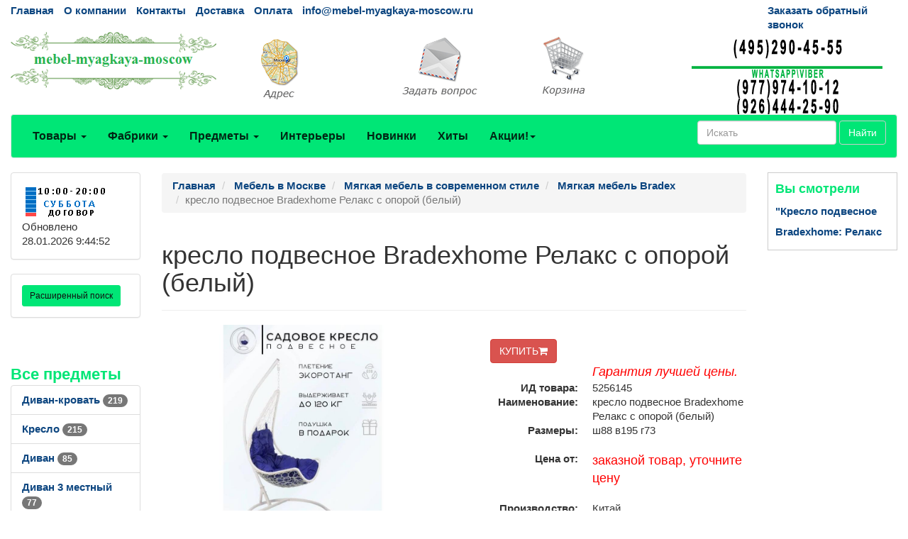

--- FILE ---
content_type: text/html; charset=utf-8
request_url: https://mebel-myagkaya-moscow.ru/goods/g5256145.htm
body_size: 67881
content:
<!DOCTYPE html>
<html lang="ru">
	<head>
		<meta charset="UTF-8">
        <link href="/favicon.ico" rel="shortcut icon" type="image/x-icon" />
		<meta name="viewport" content="width=device-width">
		<title>кресло подвесное Bradexhome Релакс с опорой (белый) 5256145</title>
		<link rel="stylesheet" href="/Theme/bootstrap.min.css">
		<link rel="stylesheet" href="/Theme/style.css">
		<link rel="stylesheet" href="/Theme/font-awesome.min.css">
        <link rel="stylesheet" href="/Theme/jquery-ui.min.css">
        <meta name="KeyWords" content="FP 0264 кресло подвесное Bradexhome Релакс с опорой (белый) купить mebel-myagkaya-moscow.ru 5256145"/>
        <meta name="Description" content="кресло подвесное Bradexhome Релакс с опорой (белый). Товар возможно купить или заказать на mebel-myagkaya-moscow.ru 5256145"/>
        <meta name="geo.region" content="RU-Москва" />
        <meta name="geo.placename" content="Автомобильный проезд д.1, Москва, Россия" />
        <link rel='canonical' href='https://mebel-myagkaya-moscow.ru/goods/g5256145.htm'/>
	</head>
	<body>
		<div id="top" class="container-fluid">
			<div class="row hidden-xs cl0">
				<div class="col-md-10">
					<ul class="list-inline">
						<li><a href="/">Главная</a></li>
						<li><a href="/page/about">О компании</a></li>
						<li><a href="/page/contacts">Контакты</a></li>
						
						<li><a href="/page/delivery">Доставка</a></li>
						<li><a href="/page/payment">Оплата </a></li>
						<li><a href="mailto:info@mebel-myagkaya-moscow.ru">info@mebel-myagkaya-moscow.ru</a></li>
					</ul>
				</div>
				<div class="col-md-2 visible-md visible-lg"><a href="/mail/call">Заказать обратный звонок</a></div>
			</div>
			<div class="row visible-xs cl1">
			    <div class="navbar" role="navigation">
			    	<div class="container">
			    		<div class="navbar-header" style="height: 65px;">
			    			<button type="button" class="btn btn-default navbar-toggle collapsed" data-toggle="collapse" data-target="#resp-menu"><i class="fa fa-bars"></i></button>
			    			<button type="button" class="btn btn-default navbar-toggle collapsed" data-toggle="collapse" data-target="#resp-menu-phone"><i class="fa fa-phone"></i></button>
                            <a href="/basket" type="button" class="btn btn-default navbar-toggle collapsed"><i class="fa fa-shopping-cart"></i><span class="smallbasket"></span></a>
			    			<a class="navbar-brand" href="/"><img loading='lazy' src="/Theme/logo.png" alt="mebel-myagkaya-moscow.ru" class="img-responsive" style="width: 164px;" /></a>
			    		</div>
			    		<div class="navbar-collapse collapse" id="resp-menu-phone">
			    			<address class="styleLikeH5" itemscope itemtype="https://schema.org/PostalAddress">
                                <span class="styleLikeH4">Контакты</span><br>
                                <div class="modal-body">
                                    <img class="img-responsive" style="max-width: 50%;" src="/Theme/time.png" alt="Время работы" title="Время работы">
                                </div>
                                <abbr title="Адрес"></abbr> <span itemprop="postalCode"></span>, <span itemprop="addressLocality">Москва</span>, <span itemprop="streetAddress"></span><br><br>
                                <abbr title="Телефон">Телефоны:</abbr><br><br>
                                <a itemprop="telephone" href="tel:+74952904555"> +7(<b>495</b>)290-45-55</a><br><br>
                                <a itemprop="telephone" href="tel:"> </a><br><br>
                                <a itemprop="telephone" href="tel:+79779741012"> +7(<b>977</b>)974-10-12 (WhatsApp<b>&#92;</b>Viber)</a><br><br>
                                <a itemprop="telephone" href="tel:+79264442590"> +7(<b>926</b>)444-25-90 (WhatsApp<b>&#92;</b>Viber)</a><br><br>
                                <abbr title="Email">Email:</abbr><a itemprop="email" href="mailto:info@mebel-myagkaya-moscow.ru">info@mebel-myagkaya-moscow.ru</a><br><br>
                            </address>
                            <div><a href="/mail/call">Заказать обратный звонок</a></div>
                            <div><a href="/mail">Задать вопрос</a></div>
                            <div><a href="/page/about">О компании</a></div>
                            <div><a href="/page/delivery">Доставка</a></div>
                            <div><a href="/page/payment">Оплата</a></div>
				    	</div>
				    	<div class="navbar-collapse collapse" id="resp-menu">
				    		<ul class="nav navbar-nav navbar-right" role="menu">
				    			<li><a href="/catalogs/profiles.htm" title="Товары">Товары</a></li>
				    			<li><a href="/catalogs/factories_1.htm" title="Фабрики">Фабрики</a></li>
				    			<li><a href="/catalogs/menuitems.htm" title="Предметы">Предметы</a></li>
				    			<li><a href="/catalogs/interior.htm" title="Интерьеры">Интерьеры</a></li>
				    			<li><a href="/catalogs/catalogsDate.htm" title="Новинки">Новинки</a></li>
				    			<li><a href="/catalogs/hits.htm" title="Хиты">Хиты</a></li>
                                <li><a href="/catalogs/rekomenduyemprice_akcii_1.htm" title="Акции! Скидки!">Акции! Скидки!</a></li>
								<li><a href="/catalogs/rasprodazha.htm" title="Распродажи">Распродажи</a></li>
                                <!--<li><a href="/catalogs/news.htm" title="Новости">Новости</a></li>-->
								<li><a href="/articles/artIndex.htm" title="Полезные статьи">Полезные статьи</a></li>
				    		</ul>
				    	</div>
				    </div>
			    </div>
			</div>
			<div class="row hidden-xs  cl1">
				<div class="col-md-3 col-sm-4">
					<a href="/"><img loading='lazy' src="/Theme/logo.png" class="img-responsive" alt="mebel-myagkaya-moscow.ru интернет-магазин Мебель в Москве" /></a>
				</div>
				<div class="col-md-2 visible-md visible-lg"><a class="img-responsive" href="/page/contacts" title="Адрес"><img loading='lazy' src="/Theme/map1.png" class="img-responsive" alt="Адрес" /></a></div>
				<div class="col-md-2 visible-md visible-lg"><a class="img-responsive" href="/mail" title="Задать вопрос"><img loading='lazy' src="/Theme/q1.png" class="img-responsive" alt="Задать вопрос" /></a></div>
				<div class="col-md-2 col-sm-4"><a href="/basket" title="Корзина"><img loading='lazy' src="/Theme/basket1.png" class="img-responsive" alt="Корзина" /></a><span class="basket"></span></div>
                <div class="col-md-3 col-sm-4"><img loading='lazy' src="/Theme/phone.png" class="img-responsive" alt="mebel-myagkaya-moscow.ru интернет-магазин Мебель в Москве" /></div>
			</div>
			<nav class="navbar navbar-default hidden-xs red_background-color">
				<div class="container-fluid">
					<ul class="nav navbar-nav">
						<li class="dropdown">
							<a id="buttonSectionResult"  style="cursor: pointer" class="dropdown-toggle buttonResult" aria-expanded="false" title="Товары">Товары <span class="caret"></span></a>
						</li>

						<li class="dropdown">
							<a id="buttonFactoryResult"  style="cursor: pointer" class="dropdown-toggle buttonResult" aria-expanded="false" title="Фабрики">Фабрики <span class="caret"></span></a>
						</li>
						<li class="dropdown">
							<a id="buttonSubjectResult"  style="cursor: pointer" class="dropdown-toggle buttonResult" aria-expanded="false" title="Предметы">Предметы <span class="caret"></span></a>
						</li>
						<li><a  class="visible-md visible-lg" href="/catalogs/interior.htm" title="Интерьеры">Интерьеры</a></li>
						<li><a  class="visible-md visible-lg" href="/catalogs/catalogsDate.htm" title="Новинки">Новинки</a></li>
						<li><a  class="visible-md visible-lg" href="/catalogs/hits.htm" title="Хиты">Хиты</a></li>
                        <li class="dropdown visible-md visible-lg">
						    <a class="dropdown-toggle"  style="cursor: pointer"  data-toggle="dropdown">Акции!<span class="caret"></span></a>
							<ul class="dropdown-menu" role="menu">
							    <li><a href="/catalogs/rekomenduyemprice_akcii_1.htm" title="Интерьеры">Акции! Скидки!</a></li>
                                <li><a href="/catalogs/rasprodazha.htm" title="Распродажи">Распродажи</a></li>
								<!--<li><a href="/catalogs/news.htm" title="Новости">Новости</a></li>-->
								<li><a href="/articles/artIndex.htm" title="Полезные статьи">Полезные статьи</a></li>
							</ul>
						</li>
						<li class="dropdown visible-sm">
							<a class="dropdown-toggle" data-toggle="dropdown">Ещё <span class="caret"></span></a>
							<ul class="dropdown-menu" role="menu">
								<li><a href="/catalogs/interior.htm" title="Интерьеры">Интерьеры</a></li>
								<li><a href="/catalogs/catalogsDate.htm" title="Новинки">Новинки</a></li>
								<li><a href="/catalogs/hits.htm" title="Хиты">Хиты</a></li>
                                <li><a href="/catalogs/rekomenduyemprice_akcii_1.htm" title="Интерьеры">Акции! Скидки!</a></li>
								<li><a href="/catalogs/rasprodazha.htm" title="Распродажи">Распродажи</a></li>
                                <!--<li><a href="/catalogs/catalogsDate.htm" title="Новости">Новости</a></li>-->
								<li><a href="/articles/artIndex.htm" title="Полезные статьи">Полезные статьи</a></li>
							</ul>
						</li>
					</ul>
                    <form class="navbar-form navbar-right" method="get" action="/search">
						<div class="form-group">
							<input type="text" id="nav-head-search-text" name="filter" class="form-control head-search-text" placeholder="Искать">
						</div>
                        <button class="btn btn-default" type="submit">Найти</button>
					</form>
				</div>
			</nav>
			<div class="row visible-xs">
				<div class="col-xs-12">
					<div class="form-group input-group form-inline">
						<input type="text" id="xs-head-search-text" class="form-control head-search-text" placeholder="Искать">
						<div class="input-group-btn">
							<button type="button" class="btn btn-default" onclick="SearchNew($('#xs-head-search-text').val())">Найти</button>
						</div>
					</div>
				</div>
			</div>

			<div class="row">
                <!--начало левого блока-->
				<div class="col-md-2 col-lg-2 hidden-xs hidden-sm">
                    <div class="row">
                        <div class="col-md-12 col-lg-12">
					        <div class="panel panel-default">
					    	    <div class="panel-body">
					    		    <img loading='lazy' src="/Theme/time.png" width="118" height="51" alt="Время работы" />
						    	    <br />
                                    <span class='updated'>Обновлено 28.01.2026 9:44:52</span>
						        </div>
					        </div>
                        </div>
                    </div>
                    <div class="row">
                <div class="col-md-12 col-lg-12">
                    <div class="search-adv-menu-right panel panel-default">
						<div class="panel-body">
							<a class="adv-search-button btn btn-danger btn-sm btn-danger-color" title="Расширенный поиск">Расширенный поиск</a>
						</div>
                        <div class="dis-search-adv-filters" style="display: none;">


<div class="search-adv-count-main">
    Найдено: <span class="search-adv-count"></span>
    <a href="javascript:void(0)" class="search-adv-search-button">Показать</a>
</div>
<div class="dis-search-filter-main">
    <div>
            <div class="search-adv-filter-div">
                <label for="basic-url" class="search-adv-filter-name">Раздел</label>
                <div class="input-group search-adv-filter-div" style="width: 95%;">
                
                    <span role="status" aria-live="polite" class="ui-helper-hidden-accessible"></span><input class="search-adv-filter form-control ui-autocomplete-input" data-field-id="Profile" data-field-name="Профиль" id="SearchAdv_FilterProfile" name="SearchAdv_FilterProfile" placeholder="Пример: мягкая мебель" type="text" value="" autocomplete="off">
                    <span class="input-group-btn">
                        <button type="button" class="close search-adv-filter-delete-button search-adv-filter-delete-button-Profile" aria-label="Close" id="SearchAdv_ProfileDeleteButton" data-field-id="Profile" style="color: red;"><span aria-hidden="true">×</span></button>
                    </span>
                </div>
            </div>
            <div class="search-adv-filter-div">
                <label for="basic-url" class="search-adv-filter-name">Предмет</label>
                <div class="input-group search-adv-filter-div" style="width: 95%;">
                
                    <span role="status" aria-live="polite" class="ui-helper-hidden-accessible"></span><input class="search-adv-filter form-control ui-autocomplete-input" data-field-id="Item" data-field-name="Предмет" id="SearchAdv_FilterItem" name="SearchAdv_FilterItem" placeholder="Пример: кровать" type="text" value="" autocomplete="off">
                    <span class="input-group-btn">
                        <button type="button" class="close search-adv-filter-delete-button search-adv-filter-delete-button-Item" aria-label="Close" id="SearchAdv_ItemDeleteButton" data-field-id="Item" style="color: red;"><span aria-hidden="true">×</span></button>
                    </span>
                </div>
            </div>
            <div class="search-adv-filter-div">
                <label for="basic-url" class="search-adv-filter-name">Описание 1</label>
                <div class="input-group search-adv-filter-div" style="width: 95%;">
                
                    <span role="status" aria-live="polite" class="ui-helper-hidden-accessible"></span><input class="search-adv-filter form-control ui-autocomplete-input" data-field-id="Description1" data-field-name="Описание1" id="SearchAdv_FilterDescription1" name="SearchAdv_FilterDescription1" placeholder="Пример: в светлых тонах" type="text" value="" autocomplete="off">
                    <span class="input-group-btn">
                        <button type="button" class="close search-adv-filter-delete-button search-adv-filter-delete-button-Description1" aria-label="Close" id="SearchAdv_Description1DeleteButton" data-field-id="Description1" style="color: red;"><span aria-hidden="true">×</span></button>
                    </span>
                </div>
            </div>
            <div class="search-adv-filter-div">
                <label for="basic-url" class="search-adv-filter-name">Описание 2</label>
                <div class="input-group search-adv-filter-div" style="width: 95%;">
                
                    <span role="status" aria-live="polite" class="ui-helper-hidden-accessible"></span><input class="search-adv-filter form-control ui-autocomplete-input" data-field-id="Description2" data-field-name="Описание2" id="SearchAdv_FilterDescription2" name="SearchAdv_FilterDescription2" placeholder="Пример: на фигурных ножках" type="text" value="" autocomplete="off">
                    <span class="input-group-btn">
                        <button type="button" class="close search-adv-filter-delete-button search-adv-filter-delete-button-Description2" aria-label="Close" id="SearchAdv_Description2DeleteButton" data-field-id="Description2" style="color: red;"><span aria-hidden="true">×</span></button>
                    </span>
                </div>
            </div>
            <div class="search-adv-filter-div">
                <label for="basic-url" class="search-adv-filter-name">Страна</label>
                <div class="input-group search-adv-filter-div" style="width: 95%;">
                
                    <span role="status" aria-live="polite" class="ui-helper-hidden-accessible"></span><input class="search-adv-filter form-control ui-autocomplete-input" data-field-id="City" data-field-name="Страна" id="SearchAdv_FilterCity" name="SearchAdv_FilterCity" placeholder="Пример: Испания" type="text" value="" autocomplete="off">
                    <span class="input-group-btn">
                        <button type="button" class="close search-adv-filter-delete-button search-adv-filter-delete-button-City" aria-label="Close" id="SearchAdv_CityDeleteButton" data-field-id="City" style="color: red;"><span aria-hidden="true">×</span></button>
                    </span>
                </div>
            </div>
            <div class="search-adv-filter-div">
                <label for="basic-url" class="search-adv-filter-name">Фабрика</label>
                <div class="input-group search-adv-filter-div" style="width: 95%;">
                
                    <span role="status" aria-live="polite" class="ui-helper-hidden-accessible"></span><input class="search-adv-filter form-control ui-autocomplete-input" data-field-id="Factory" data-field-name="Фабрика" id="SearchAdv_FilterFactory" name="SearchAdv_FilterFactory" placeholder="Пример: Mobiline" type="text" value="" autocomplete="off">
                    <span class="input-group-btn">
                        <button type="button" class="close search-adv-filter-delete-button search-adv-filter-delete-button-Factory" aria-label="Close" id="SearchAdv_FactoryDeleteButton" data-field-id="Factory" style="color: red;"><span aria-hidden="true">×</span></button>
                    </span>
                </div>
            </div>
            <div class="search-adv-filter-div">
                <label for="basic-url" class="search-adv-filter-name">Модель</label>
                <div class="input-group search-adv-filter-div" style="width: 95%;">
                
                    <span role="status" aria-live="polite" class="ui-helper-hidden-accessible"></span><input class="search-adv-filter form-control ui-autocomplete-input" data-field-id="Model" data-field-name="Модель" id="SearchAdv_FilterModel" name="SearchAdv_FilterModel" placeholder="Пример: Woodline Elena" type="text" value="" autocomplete="off">
                    <span class="input-group-btn">
                        <button type="button" class="close search-adv-filter-delete-button search-adv-filter-delete-button-Model" aria-label="Close" id="SearchAdv_ModelDeleteButton" data-field-id="Model" style="color: red;"><span aria-hidden="true">×</span></button>
                    </span>
                </div>
            </div>
            <div class="search-adv-filter-div">
                <label for="basic-url" class="search-adv-filter-name">Форма</label>
                <div class="input-group search-adv-filter-div" style="width: 95%;">
                
                    <span role="status" aria-live="polite" class="ui-helper-hidden-accessible"></span><input class="search-adv-filter form-control ui-autocomplete-input" data-field-id="Shape" data-field-name="Форма" id="SearchAdv_FilterShape" name="SearchAdv_FilterShape" placeholder="Пример: круглая" type="text" value="" autocomplete="off">
                    <span class="input-group-btn">
                        <button type="button" class="close search-adv-filter-delete-button search-adv-filter-delete-button-Shape" aria-label="Close" id="SearchAdv_ShapeDeleteButton" data-field-id="Shape" style="color: red;"><span aria-hidden="true">×</span></button>
                    </span>
                </div>
            </div>
            <div class="search-adv-filter-div">
                <label for="basic-url" class="search-adv-filter-name">Стиль</label>
                <div class="input-group search-adv-filter-div" style="width: 95%;">
                
                    <span role="status" aria-live="polite" class="ui-helper-hidden-accessible"></span><input class="search-adv-filter form-control ui-autocomplete-input" data-field-id="Style" data-field-name="Стиль" id="SearchAdv_FilterStyle" name="SearchAdv_FilterStyle" placeholder="Пример: классика" type="text" value="" autocomplete="off">
                    <span class="input-group-btn">
                        <button type="button" class="close search-adv-filter-delete-button search-adv-filter-delete-button-Style" aria-label="Close" id="SearchAdv_StyleDeleteButton" data-field-id="Style" style="color: red;"><span aria-hidden="true">×</span></button>
                    </span>
                </div>
            </div>
            <div class="search-adv-filter-div">
                <label for="basic-url" class="search-adv-filter-name">Цвет</label>
                <div class="input-group search-adv-filter-div" style="width: 95%;">
                
                    <span role="status" aria-live="polite" class="ui-helper-hidden-accessible"></span><input class="search-adv-filter form-control ui-autocomplete-input" data-field-id="Color" data-field-name="Цвет" id="SearchAdv_FilterColor" name="SearchAdv_FilterColor" placeholder="Пример: белый" type="text" value="" autocomplete="off">
                    <span class="input-group-btn">
                        <button type="button" class="close search-adv-filter-delete-button search-adv-filter-delete-button-Color" aria-label="Close" id="SearchAdv_ColorDeleteButton" data-field-id="Color" style="color: red;"><span aria-hidden="true">×</span></button>
                    </span>
                </div>
            </div>
            <div class="search-adv-filter-div">
                <label for="basic-url" class="search-adv-filter-name">Материал</label>
                <div class="input-group search-adv-filter-div" style="width: 95%;">
                
                    <span role="status" aria-live="polite" class="ui-helper-hidden-accessible"></span><input class="search-adv-filter form-control ui-autocomplete-input" data-field-id="Material" data-field-name="Материал" id="SearchAdv_FilterMaterial" name="SearchAdv_FilterMaterial" placeholder="Пример: массив" type="text" value="" autocomplete="off">
                    <span class="input-group-btn">
                        <button type="button" class="close search-adv-filter-delete-button search-adv-filter-delete-button-Material" aria-label="Close" id="SearchAdv_MaterialDeleteButton" data-field-id="Material" style="color: red;"><span aria-hidden="true">×</span></button>
                    </span>
                </div>
            </div>
            <div class="search-adv-filter-div">
                <label for="basic-url" class="search-adv-filter-name">Наличие</label>
                <div class="input-group search-adv-filter-div" style="width: 95%;">
                
                    <span role="status" aria-live="polite" class="ui-helper-hidden-accessible"></span><input class="search-adv-filter form-control ui-autocomplete-input" data-field-id="Delivery" data-field-name="Поставка" id="SearchAdv_FilterDelivery" name="SearchAdv_FilterDelivery" placeholder="Пример: на складе" type="text" value="" autocomplete="off">
                    <span class="input-group-btn">
                        <button type="button" class="close search-adv-filter-delete-button search-adv-filter-delete-button-Delivery" aria-label="Close" id="SearchAdv_DeliveryDeleteButton" data-field-id="Delivery" style="color: red;"><span aria-hidden="true">×</span></button>
                    </span>
                </div>
            </div>
        <div class="search-adv-sizes">
            
            
            <label for="basic-url" class="search-adv-sizes">Цена, <i class="fa fa-rub"></i></label>
            <div class="input-group input-group-sm search-adv-slider-input-div">
                <span class="input-group-addon" id="sizing-addon1">от</span>
                <input type="text" style="width: 80%;" class="form-control search-adv-slider-input search-adv-slider-price-from" aria-describedby="sizing-addon1">
            </div>
            <div class="input-group input-group-sm search-adv-slider-input-div">
                <span class="input-group-addon" id="sizing-addon2">до</span>
                <input type="text" style="width: 80%;" class="form-control search-adv-slider-input search-adv-slider-price-to" aria-describedby="sizing-addon2">
                
            </div>
        </div>
        <div class="search-adv-sizes">
            <label for="basic-url" class="search-adv-size-title">Ширина, см</label>
            <div class="input-group input-group-sm search-adv-slider-input-div">
                <span class="input-group-addon" id="sizing-addon3">от</span>
                <input type="text" style="width: 80%;" class="form-control search-adv-slider-input search-adv-slider-width-from" aria-describedby="sizing-addon3">
            </div>
            <div class="input-group input-group-sm search-adv-slider-input-div">
                <span class="input-group-addon" id="sizing-addon4">до</span>
                <input type="text" style="width: 80%;" class="form-control search-adv-slider-input search-adv-slider-width-to" aria-describedby="sizing-addon4">
                
            </div>
        </div>
        <div class="search-button-div">
            <input class="search-adv-search-button btn btn-danger" type="button" value="Показать">
        </div>
    </div>
</div></div>
                    </div>
                </div>
            </div>
                <!-- Начало меню левого блока-->
                    <div class="row">
                        <div class="col-md-12 col-lg-12">
                            <div class="View_Предмет_TOP8" id="Peremennyye" data-Profil="Мягкая мебель в современном стиле"></div>
                            <div class="View_Профили_TOP8"></div>
                            <div class="View_factories_TOP8"></div>
                        </div>
                    </div>

				</div>
                <div id="hid" style="position: fixed; bottom: 15px; display:none; opacity: 0.5; z-index: 10;">
                    <a href="#top" class="btn btn-default" ><i class="fa fa-arrow-up fa-3x"></i></a>
                </div>
                <!--данные-->
				<div class="col-xs-12 col-sm-12 col-md-8 col-lg-8">
					 


<div class="row">
    <div class="col-xs-12 col-sm-12 col-md-10 clo-lg-10">
        <nav class="navbar navbar-default navbar-fixed-top" id="hm" style="display:none; z-index:10; opacity: 0.8;">
            <div class="container">
                <div>
                    <span style="display: inline; vertical-align: middle; color: #255994; font-size: 13px; font-weight: 600; padding: 6px 0px;">кресло подвесное Bradexhome Релакс с опорой (белый)</span> 
                        <span style="display: inline; vertical-align: middle;">на заказ</span>
                    <form method="post" action="/basket/add" style="display: inline; vertical-align: middle;">
                        <input type="hidden" value="5256145" name="ProductID">
                        <button type="submit" title="КУПИТЬ" class="btn btn-danger" style="text-align: right;">КУПИТЬ<i class="fa fa-shopping-cart"></i></button>
                    </form>
                </div>
            </div>
        </nav>
    </div>
</div>


<div class="row">
    <div class="col-xs-12 col-sm-12 col-md-12 col-lg-12">
         <ol class="breadcrumb" itemscope="" itemtype="https://schema.org/BreadcrumbList">
            <li itemprop="itemListElement" itemscope="" itemtype="http://schema.org/ListItem">
               <a itemprop="item" Title="Главная" href="/">
                    <span itemprop="name">Главная</span>
                    <meta itemprop="position" content="1">
               </a>
            </li>

 
                <li itemprop="itemListElement" itemscope="" itemtype="http://schema.org/ListItem">
                    <a itemprop="item" Title="Мебель в Москве" href="/catalogs/profiles.htm">
                        <span itemprop="name">Мебель в Москве</span>
                        <meta itemprop="position" content="2">
                    </a>
                </li>  
                <li itemprop="itemListElement" itemscope="" itemtype="http://schema.org/ListItem">
                    <a itemprop="item" Title="Мягкая мебель в современном стиле" href="/catalogs/pr_myagkaya_mebel_v_sovremennom_stile_1.htm">
                        <span itemprop="name">Мягкая мебель в современном стиле</span>
                        <meta itemprop="position" content="3">
                    </a>
                </li>    
                <li itemprop="itemListElement" itemscope="" itemtype="http://schema.org/ListItem">
                    <a itemprop="item" Title="Мягкая мебель Bradex" href="/catalogs/price511339_1.htm">
                        <span itemprop="name">Мягкая мебель Bradex</span>
                        <meta itemprop="position" content="4">
                    </a>
                </li>                           

            <li class="active">кресло подвесное Bradexhome Релакс с опорой (белый)</li>
        </ol>
    </div>

</div>


<div class="row">
    <div class="col-xs-12 col-sm-12 col-md-12 col-lg-12">
        <div class="page-header" style="margin-top: 20px;">
            <h1>кресло подвесное Bradexhome Релакс с опорой (белый)</h1>
        </div>
    </div>
</div>


<div class="row">
    <div class="col-xs-12 col-sm-12 col-md-6 col-lg-6"> 

<div class="row">
    <div class="col-xs-12 col-sm-12 col-md-12 col-lg-12">
             <div id="carousel" class="carousel slide">
              <div class="carousel-inner">
                  <div class="item active"><a  href="#" data-toggle="modal" data-target="#myModalPicS"><img loading='lazy' Title="кресло подвесное Bradexhome Релакс с опорой (белый)" src="/smalls/511339/m5256145.jpg" alt="кресло подвесное Bradexhome Релакс с опорой (белый)" class="img-responsive"></a></div>
                     <div class="item"><a  href="#" data-toggle="modal" data-target="#myModalPicS"><img loading='lazy' Title="кресло подвесное Bradexhome Релакс с опорой (белый)" src="/smalls/511339/m5256145_2.jpg" alt="кресло подвесное Bradexhome Релакс с опорой (белый)" class="img-responsive"></a></div> 
              </div>
             </div>
            <!-- Modal -->
             <div class="modal fade bs-example-modal-lg" id="myModalPicS" tabindex="-1" role="dialog" aria-labelledby="myModalPicLabel">
                  <div class="modal-dialog modal-lg" role="document" style="width:75%;">
                      <div class="modal-content">
                          <div class="modal-header">
                              
                              <span class="styleLikeH4 modal-title" id="myModalPicLabel">кресло подвесное Bradexhome Релакс с опорой (белый)</span>
                          </div>
                          <div class="modal-body">
                             <div id="carouselS" class="carousel slide">
                              <div class="carousel-inner">
                                  <div class="item active"><a  href="/Photo/511339/5256145.jpg" target="_blank"><img loading='lazy' Title="кресло подвесное Bradexhome Релакс с опорой (белый)" src="/Photo/511339/5256145.jpg" alt="кресло подвесное Bradexhome Релакс с опорой (белый)" class="img-responsive"></a></div>
                                     <div class="item"><a  href="/Photo/511339/5256145_2.jpg" target="_blank"><img loading='lazy' Title="кресло подвесное Bradexhome Релакс с опорой (белый)" src="/Photo/511339/5256145_2.jpg" alt="кресло подвесное Bradexhome Релакс с опорой (белый)" class="img-responsive"></a></div> 
                                     <div class="item"><a  href="/Theme/nophoto.jpg" target="_blank"><img loading='lazy' Title="кресло подвесное Bradexhome Релакс с опорой (белый)" src="/Theme/nophoto.jpg" alt="кресло подвесное Bradexhome Релакс с опорой (белый)" class="img-responsive"></a></div> 
                                     <div class="item"><a  href="/Theme/nophoto.jpg" target="_blank"><img loading='lazy' Title="кресло подвесное Bradexhome Релакс с опорой (белый)" src="/Theme/nophoto.jpg" alt="кресло подвесное Bradexhome Релакс с опорой (белый)" class="img-responsive"></a></div>
                                     <div class="item"><a  href="/Theme/nophoto.jpg" target="_blank"><img loading='lazy' Title="кресло подвесное Bradexhome Релакс с опорой (белый)" src="/Theme/nophoto.jpg" alt="кресло подвесное Bradexhome Релакс с опорой (белый)" class="img-responsive"></a></div> 
                              </div>
                             </div>
                                <div class="row">
                                    <div class="col-xs-6 col-sm-6 col-md-2 col-lg-2">
                                        <a  href="#" data-target="#carouselS" data-slide-to="0" class="thumbnail">
                                            <img loading='lazy' Title="кресло подвесное Bradexhome Релакс с опорой (белый)" src="/smalls/511339/m5256145.jpg" alt="кресло подвесное Bradexhome Релакс с опорой (белый)" class="img-responsive img-rounded">
                                        </a>
                                    </div>
                                         <div class="col-xs-6 col-sm-6 col-md-2 col-lg-2"><a  href="#" data-target="#carouselS" data-slide-to="1" class="thumbnail"><img loading='lazy' Title="кресло подвесное Bradexhome Релакс с опорой (белый)" src="/smalls/511339/m5256145_2.jpg" alt="кресло подвесное Bradexhome Релакс с опорой (белый)" style="max-height: 135px;" class="img-responsive img-rounded"></a></div>
                                </div>
                            </div>
                          <div class="modal-footer">
                              <button type="button" class="btn btn-default" data-dismiss="modal">Закрыть</button>
                          </div>                   
                      </div>
                  </div>
             </div>
    </div>
</div>

    <div class="row">
        <div class="col-xs-6 col-sm-6 col-md-2 col-lg-2">
            <a Title="кресло подвесное Bradexhome Релакс с опорой (белый)" href="#" data-target="#carousel" data-slide-to="0" class="thumbnail">
                <img loading='lazy' Title="кресло подвесное Bradexhome Релакс с опорой (белый)" src="/smalls/511339/m5256145.jpg" alt="кресло подвесное Bradexhome Релакс с опорой (белый)" class="img-responsive img-rounded">
            </a>
        </div>
             <div class="col-xs-6 col-sm-6 col-md-2 col-lg-2"><a href="#" data-target="#carousel" data-slide-to="1" class="thumbnail"><img loading='lazy' Title="кресло подвесное Bradexhome Релакс с опорой (белый)" src="/smalls/511339/m5256145_2.jpg" alt="кресло подвесное Bradexhome Релакс с опорой (белый)" style="max-height: 135px;" class="img-responsive img-rounded"></a></div>
                                    </div>
        </div> 
<br />

<div class="col-xs-12 col-sm-12 col-md-6 col-lg-6"> 


<div class="row">
    <div class="col-xs-12 col-sm-12 col-md-12 col-lg-12">

        <div itemtype="https://schema.org/Product" itemscope>
            <meta itemprop="mpn" content="5256145" />
            <meta itemprop="name" content="кресло подвесное Bradexhome Релакс с опорой (белый)" />
            <link itemprop="image" href="/smalls/511339/m5256145.jpg" />
<link itemprop="image" href="/smalls/511339/m5256145_2.jpg" />                                                
<meta itemprop="description" content="Любителям комфорта предлагаем обратить свое внимание на эту модель подвесного кресла. Уже с первого взгляда можно понять, насколько оно красиво и удобно. Сборно-разборная конструкция позволяет с легкостью перемещать подвесное кресло, и устанавливать его в любом удобном месте. В комплекте подушка синего цвета. Вес 35 кг." />            
            
            <div itemprop="offers" itemtype="https://schema.org/Offer" itemscope>
              <meta itemprop="availability" content="https://schema.org/InStock" />
              <meta itemprop="priceCurrency" content="RUB" />
              <meta itemprop="itemCondition" content="https://schema.org/UsedCondition" />
              <meta itemprop="price" />
            </div>
        </div>
        
<div class="row">
    <div class="col-xs-12 col-sm-12 col-md-11 col-md-offset-1 col-lg-11 col-lg-offset-1">
        <form method="post" action="/basket/add">
            <input type="hidden" value="5256145" name="ProductID">
            <button type="submit" title="КУПИТЬ" class="btn btn-danger" style="text-align: right;">КУПИТЬ<i class="fa fa-shopping-cart"></i></button>
        </form>
    </div>
</div>
            <dl class="dl-horizontal">
            <dd><i style='color: Red; font-size: larger;'>Гарантия лучшей цены.</i></dd>
            <dt>ИД товара:</dt><dd class="tovar_param_ID">5256145</dd>
            <dt>Наименование:</dt><dd>кресло подвесное Bradexhome Релакс с опорой (белый)</dd>
                <dt>Размеры:</dt><dd>ш88 в195 г73</dd>
            </dl><dl class="dl-horizontal">
            <dt>Цена от:</dt>	
                <dd><span style="font-size: 1.2em; color: Red;"> заказной товар, уточните цену</span></dd>
            </dl><dl class="dl-horizontal">
            <dt>Производство:</dt><dd>Китай</dd>
            <dt>Стиль:</dt><dd>современный стиль</dd>
            <dt>Материал:</dt><dd>сталь, искусственный ротанг</dd>
            <dt>Доставка:</dt><dd>в любой регион</dd>
            <dt>Склад:</dt><dd>звоните</dd>
            <dt>ещё размеры:</dt><dd>         <div class="col-md-2 col-lg-2 col-xs-3 col-sm-3">
            <div class="btn-group">
                <button type="button" class="btn btn-default dropdown-toggle" data-toggle="dropdown" aria-haspopup="true" aria-expanded="false">Варианты размеров <span class="caret"></span></button>
                <ul class="dropdown-menu">
<li><a href='/goods/g5256109.htm' title='ш80 в195 г75'>ш80 в195 г75 с опорой <span style='font-weight: bold;'> <i class='fa fa-rub'></i></span></a></li><li><a href='/goods/g5256110.htm' title='ш80 в195 г75'>ш80 в195 г75 с опорой <span style='font-weight: bold;'> <i class='fa fa-rub'></i></span></a></li><li><a href='/goods/g5256112.htm' title='ш80 в115 г75'>ш80 в115 г75 без опоры <span style='font-weight: bold;'> <i class='fa fa-rub'></i></span></a></li><li><a href='/goods/g5256113.htm' title='ш80 в115 г75'>ш80 в115 г75 без опоры <span style='font-weight: bold;'> <i class='fa fa-rub'></i></span></a></li><li><a href='/goods/g5256119.htm' title='ш80 в195 г75'>ш80 в195 г75 с опорой <span style='font-weight: bold;'> <i class='fa fa-rub'></i></span></a></li><li><a href='/goods/g5256120.htm' title='ш80 в195 г75'>ш80 в195 г75 с опорой <span style='font-weight: bold;'> <i class='fa fa-rub'></i></span></a></li><li><a href='/goods/g5256121.htm' title='ш80 в120 г75'>ш80 в120 г75 без опоры <span style='font-weight: bold;'> <i class='fa fa-rub'></i></span></a></li><li><a href='/goods/g5256122.htm' title='ш80 в120 г75'>ш80 в120 г75 без опоры <span style='font-weight: bold;'> <i class='fa fa-rub'></i></span></a></li><li><a href='/goods/g5256134.htm' title='ш105 в195 г80'>ш105 в195 г80 с опорой <span style='font-weight: bold;'> <i class='fa fa-rub'></i></span></a></li><li><a href='/goods/g5256135.htm' title='ш105 в195 г80'>ш105 в195 г80 с опорой <span style='font-weight: bold;'> <i class='fa fa-rub'></i></span></a></li><li><a href='/goods/g5256136.htm' title='ш105 в195 г80'>ш105 в195 г80 с опорой <span style='font-weight: bold;'> <i class='fa fa-rub'></i></span></a></li><li><a href='/goods/g5256137.htm' title='ш105 в195 г80'>ш105 в195 г80 с опорой <span style='font-weight: bold;'> <i class='fa fa-rub'></i></span></a></li><li><a href='/goods/g5256143.htm' title='ш88 в195 г73'>ш88 в195 г73 с опорой <span style='font-weight: bold;'> <i class='fa fa-rub'></i></span></a></li><li><a href='/goods/g5256144.htm' title='ш88 в195 г73'>ш88 в195 г73 с опорой <span style='font-weight: bold;'> <i class='fa fa-rub'></i></span></a></li><li><a href='/goods/g5256145.htm' title='ш88 в195 г73'>ш88 в195 г73 с опорой <span style='font-weight: bold;'> <i class='fa fa-rub'></i></span></a></li><li><a href='/goods/g5256146.htm' title='ш88 в195 г73'>ш88 в195 г73 с опорой <span style='font-weight: bold;'> <i class='fa fa-rub'></i></span></a></li><li><a href='/goods/g5256150.htm' title='ш130 в195 г70'>ш130 в195 г70 двойное с опорой <span style='font-weight: bold;'> <i class='fa fa-rub'></i></span></a></li><li><a href='/goods/g5256151.htm' title='ш130 в195 г70'>ш130 в195 г70 двойное с опорой <span style='font-weight: bold;'> <i class='fa fa-rub'></i></span></a></li><li><a href='/goods/g5256152.htm' title='ш130 в195 г70'>ш130 в195 г70 двойное с опорой <span style='font-weight: bold;'> <i class='fa fa-rub'></i></span></a></li><li><a href='/goods/g5256153.htm' title='ш130 в195 г70'>ш130 в195 г70 двойное с опорой <span style='font-weight: bold;'> <i class='fa fa-rub'></i></span></a></li><li><a href='/goods/g5256159.htm' title='ш145 в195 г75'>ш145 в195 г75 двойное с опорой <span style='font-weight: bold;'> <i class='fa fa-rub'></i></span></a></li><li><a href='/goods/g5256160.htm' title='ш145 в195 г75'>ш145 в195 г75 двойное с опорой <span style='font-weight: bold;'> <i class='fa fa-rub'></i></span></a></li><li><a href='/goods/g5256164.htm' title='ш50 в50 г50'>ш50 в50 г50 для животных <span style='font-weight: bold;'> <i class='fa fa-rub'></i></span></a></li>                </ul>
            </div>
        </div>
</dd>
            <dt>Примечание:</dt><dd>Ожидаются поступления дней</dd>
            
        </dl>
    </div>
</div>

</div> 
</div> 


         <div class="row">
            <div class="col-xs-12 col-sm-12 col-md-12 col-lg-12">
                <p><strong>Описание:</strong></p>
                <br>
                <p>Любителям комфорта предлагаем обратить свое внимание на эту модель подвесного кресла. Уже с первого взгляда можно понять, насколько оно красиво и удобно. Сборно-разборная конструкция позволяет с легкостью перемещать подвесное кресло, и устанавливать его в любом удобном месте. В комплекте подушка синего цвета. Вес 35 кг.</p>
            </div>
          </div>
    <div class="row">
                    <div class="col-xs-12 col-sm-12 col-md-12 col-lg-12">
                                 <hr /><span class="styleLikeH4">Параметры</span>
                                     <a rel="nofollow" class="design" Title="вариант" href="/items/itemprice_kreslo_podvesnoe_sadovaya_1.htm">садовая</a>
                                 <a rel="nofollow" class="design" Title="вариант" href="/items/itemprice_kreslo_podvesnoe_dlya_plyaja_1.htm">для пляжа</a>
                                 <a rel="nofollow" class="design" Title="вариант" href="/items/itemprice_kreslo_podvesnoe_ulichnaya_mebel_1.htm">уличная мебель</a>
                                 <a rel="nofollow" class="design" Title="Материал" href="/items/itemprice_kreslo_podvesnoe_stal__iskusstvennyi_rotang_1.htm">сталь, искусственный ротанг</a>
                                 <a rel="nofollow" class="design" Title="назначение" href="/items/itemprice_kreslo_podvesnoe_dlya_otdyha_1.htm">для отдыха</a>
                                 <a rel="nofollow" class="design" Title="описание" href="/items/itemprice_kreslo_podvesnoe_semnye_podushki_1.htm">съемные подушки</a>
                                 <a rel="nofollow" class="design" Title="описание" href="/items/itemprice_kreslo_podvesnoe_iskusstvennyi_rotang_1.htm">искусственный ротанг</a>
                                 <a rel="nofollow" class="design" Title="описание" href="/items/itemprice_kreslo_podvesnoe_pletenoe_1.htm">плетеное</a>
                                 <a rel="nofollow" class="design" Title="помещение" href="/items/itemprice_kreslo_podvesnoe_v_zagorodnyi_dom_1.htm">в загородный дом</a>
                                 <a rel="nofollow" class="design" Title="помещение" href="/items/itemprice_kreslo_podvesnoe_dlya_basseina_1.htm">для бассейна</a>
                                 <a rel="nofollow" class="design" Title="помещение" href="/items/itemprice_kreslo_podvesnoe_dlya_restoranov_1.htm">для ресторанов</a>
                                 <a rel="nofollow" class="design" Title="помещение" href="/items/itemprice_kreslo_podvesnoe_dlya_dachi_1.htm">для дачи</a>
                                 <a rel="nofollow" class="design" Title="помещение" href="/items/itemprice_kreslo_podvesnoe_dlya_zagorodnogo_doma_1.htm">для загородного дома</a>
                                 <a rel="nofollow" class="design" Title="помещение" href="/items/itemprice_kreslo_podvesnoe_na_balkon_1.htm">на балкон</a>
                                 <a rel="nofollow" class="design" Title="помещение" href="/items/itemprice_kreslo_podvesnoe_dlya_kafe_1.htm">для кафе</a>
                                 <a rel="nofollow" class="design" Title="помещение" href="/items/itemprice_kreslo_podvesnoe_dlya_kottedja_1.htm">для коттеджа</a>
                                 <a rel="nofollow" class="design" Title="помещение" href="/items/itemprice_kreslo_podvesnoe_na_terrasu_1.htm">на террасу</a>
                                 <a rel="nofollow" class="design" Title="Поставка" href="/items/itemprice_kreslo_podvesnoe_ojidayutsya_postupleniya_1.htm">Ожидаются поступления</a>
                                 <a rel="nofollow" class="design" Title="Стиль" href="/items/itemprice_kreslo_podvesnoe_sovremennyi_stil_1.htm">современный стиль</a>
                                 <a rel="nofollow" class="design" Title="Страна" href="/items/itemprice_kreslo_podvesnoe_kitai_1.htm">Китай</a>
                                 <a rel="nofollow" class="design" Title="Цвет" href="/items/itemprice_kreslo_podvesnoe_belyi_1.htm">белый</a>
                                 </dl>
                                 </div>
                         <div class="col-xs-12 col-sm-12 col-md-12 col-lg-12">
                             <hr /><span class="styleLikeH4">Другие модели <a Title="Кресло подвесное" href="/catalogs/itemprice_kreslo_podvesnoe_1.htm">Кресло подвесное</a></span>
                         <div class="row">
                         <div class="col-xs-12 col-sm-6 col-md-3 col-lg-3">
                         <span class="styleLikeH5">кресло подвесное 4SIS Виши  (коричневый)</span>
                         <a Title="кресло подвесное 4SIS Виши  (коричневый)" href="/goods/g5260586.htm"><img loading='lazy' Title="кресло подвесное 4SIS Виши  (коричневый)" src="/smalls/510872/sm5260586.jpg" alt="кресло подвесное 4SIS Виши  (коричневый)" class="img-responsive img-rounded"></a>
                         </div> 
                         <div class="col-xs-12 col-sm-6 col-md-3 col-lg-3">
                         <span class="styleLikeH5">кресло подвесное 4SIS Флоренция  (соломенный)</span>
                         <a Title="кресло подвесное 4SIS Флоренция  (соломенный)" href="/goods/g5260474.htm"><img loading='lazy' Title="кресло подвесное 4SIS Флоренция  (соломенный)" src="/smalls/510872/sm5260474.jpg" alt="кресло подвесное 4SIS Флоренция  (соломенный)" class="img-responsive img-rounded"></a>
                         </div>
                             <div class="clearfix hidden-xs visible-sm"></div>
                         <div class="col-xs-12 col-sm-6 col-md-3 col-lg-3">
                         <span class="styleLikeH5">кресло подвесное 4SIS Венеция  (коричневый)</span>
                         <a Title="кресло подвесное 4SIS Венеция  (коричневый)" href="/goods/g5260456.htm"><img loading='lazy' Title="кресло подвесное 4SIS Венеция  (коричневый)" src="/smalls/510872/sm5260456.jpg" alt="кресло подвесное 4SIS Венеция  (коричневый)" class="img-responsive img-rounded"></a>
                         </div>
                         <div class="col-xs-12 col-sm-6 col-md-3 col-lg-3">
                         <span class="styleLikeH5">кресло подвесное Bradexhome Релакс для животных (коричневый)</span>
                         <a Title="кресло подвесное Bradexhome Релакс для животных (коричневый)" href="/goods/g5256167.htm"><img loading='lazy' Title="кресло подвесное Bradexhome Релакс для животных (коричневый)" src="/smalls/511339/sm5256167.jpg" alt="кресло подвесное Bradexhome Релакс для животных (коричневый)" class="img-responsive img-rounded"></a>
                         </div>
                             <div class="clearfix hidden-xs hidden-sm"></div>
                             <div class="clearfix hidden-xs visible-sm"></div>
                 </div> 
                                 </div>
                         <div class="col-xs-12 col-sm-12 col-md-12 col-lg-12">
                             <hr /><span class="styleLikeH4">Другие предметы модели <a Title="Bradexhome: Релакс" href="/catalogs/modelprice_Bradexhome__relaks_1.htm">Bradexhome: Релакс</a></span>
                         <div class="row">
                         <div class="col-xs-12 col-sm-6 col-md-3 col-lg-3">
                         <span class="styleLikeH5">кресло подвесное Bradexhome Релакс без опоры (черный)</span>
                         <a Title="кресло подвесное Bradexhome Релакс без опоры (черный)" href="/goods/g5256104.htm"><img loading='lazy' Title="кресло подвесное Bradexhome Релакс без опоры (черный)" src="/smalls/511339/sm5256104.jpg" alt="кресло подвесное Bradexhome Релакс без опоры (черный)" class="img-responsive img-rounded"></a>
                         </div> 
                         <div class="col-xs-12 col-sm-6 col-md-3 col-lg-3">
                         <span class="styleLikeH5">кресло подвесное Bradexhome Релакс без опоры (черный)</span>
                         <a Title="кресло подвесное Bradexhome Релакс без опоры (черный)" href="/goods/g5256105.htm"><img loading='lazy' Title="кресло подвесное Bradexhome Релакс без опоры (черный)" src="/smalls/511339/sm5256105.jpg" alt="кресло подвесное Bradexhome Релакс без опоры (черный)" class="img-responsive img-rounded"></a>
                         </div>
                             <div class="clearfix hidden-xs visible-sm"></div>
                         <div class="col-xs-12 col-sm-6 col-md-3 col-lg-3">
                         <span class="styleLikeH5">кресло подвесное Bradexhome Релакс без опоры (белый)</span>
                         <a Title="кресло подвесное Bradexhome Релакс без опоры (белый)" href="/goods/g5256112.htm"><img loading='lazy' Title="кресло подвесное Bradexhome Релакс без опоры (белый)" src="/smalls/511339/sm5256112.jpg" alt="кресло подвесное Bradexhome Релакс без опоры (белый)" class="img-responsive img-rounded"></a>
                         </div>
                         <div class="col-xs-12 col-sm-6 col-md-3 col-lg-3">
                         <span class="styleLikeH5">кресло подвесное Bradexhome Релакс без опоры (белый)</span>
                         <a Title="кресло подвесное Bradexhome Релакс без опоры (белый)" href="/goods/g5256113.htm"><img loading='lazy' Title="кресло подвесное Bradexhome Релакс без опоры (белый)" src="/smalls/511339/sm5256113.jpg" alt="кресло подвесное Bradexhome Релакс без опоры (белый)" class="img-responsive img-rounded"></a>
                         </div>
                             <div class="clearfix hidden-xs hidden-sm"></div>
                             <div class="clearfix hidden-xs visible-sm"></div>
                                   </div>
                        <div class="col-xs-12 col-sm-12 col-md-12 col-lg-12">
                                 <hr /><span class="styleLikeH4">Близкие размеры</span>
                                 <a rel="nofollow" class="design" Title="Шириной" href="/widths/itemprice_kreslo_podvesnoe__50___100_1.htm"> 50 - 100</a>
                                 <a rel="nofollow" class="design" Title="Шириной" href="/widths/itemprice_kreslo_podvesnoe_100___150_1.htm">100 - 150</a>
                                 </div>
                        <div class="col-xs-12 col-sm-12 col-md-12 col-lg-12">
                                 <hr /><span class="styleLikeH4">Похожие параметры</span>
                                 <a rel="nofollow" class="design" Title="Цвет" href="/items/itemprice_kreslo_podvesnoe_chernyi_1.htm">черный</a>
                                 <a rel="nofollow" class="design" Title="Цвет" href="/items/itemprice_kreslo_podvesnoe_korichnevyi_1.htm">коричневый</a>
                                 <a rel="nofollow" class="design" Title="Цвет" href="/items/itemprice_kreslo_podvesnoe_seryi_1.htm">серый</a>
             <hr /></div>
        <div class="row">
            <div class="col-xs-12 col-sm-12 col-md-12 col-lg-12">
                <div class="panel-group" id="accordion">
                    <div class="panel panel-default">
                        <div class="panel-heading">
                            <div class="panel-title">
                                <ul class="list-inline">
                                    <li><a data-toggle="collapse" data-parent="#accordion" href="#collapseOne" class="revMessages" data-id="5256145"><i class="fa fa-comments" aria-hidden="true"></i> Отзывы покупателей <span id="reviewsCount" class="badge" style="display: none;"></span></a></li>
                                    <li><button type="button" class="btn btn-sm btn-primary rew" data-toggle="modal" data-target="#myModal" data-id="5256145" data-name="кресло подвесное Bradexhome Релакс с опорой (белый)"><i class="fa fa-comment" aria-hidden="true"></i> оставить отзыв</button></li>
                                </ul>
                            </div>
                        </div>
                        <div id="collapseOne" class="panel-collapse collapse"></div>
                    </div>
                </div>
            </div>
        </div>


                 <div class="col-xs-12 col-sm-12 col-md-12 col-lg-12">
                     <a Title="Все товары фабрики Bradex" href="/catalogs/fabrika_Bradex.htm"><span class="styleLikeH4">Все товары фабрики Bradex</span></a>
                 </div>
                            <div class="col-xs-12 col-sm-12 col-md-12 col-lg-12">
                <span style="color: #dccfb6"> Логистика: FP 0264  </span>
            </div>
                    <div class="col-xs-12 col-sm-12 col-md-12 col-lg-12">
                <span style="color: #dccfb6"> Склад: звоните -   </span>
            </div>
                </div>
        <br />
             <div id="video-block" class="video-anchor">
             </div>
        <br />
 </div>

    <script>
        $('#myModal').on('shown.bs.modal', function () {
            $('#myInput').focus()
        })
    </script>
				</div>

                    <!--начало правого блока-->
                <div class="col-md-2 col-lg-2 hidden-xs hidden-sm">
                    
                    <div class="row">
                        <div class="col-md-12 col-lg-12">
                            <div class="viewed-items"></div>
                            <div class="navigation_text"></div>
                            <div class="View_Skvoznaya_reklama"></div>
                            
                        </div>
                    </div>
                    
                </div>             

            </div>

            <div class="row visible-xs visible-sm">
                <div class="col-xs-12 col-sm-12">
                    <span class="styleLikeH4">Расширенный поиск</span>
                    <div class="search-adv-menu-left panel panel-default">
                        <div class="dis-search-adv-filters"></div>
                    </div>
                </div>
            </div>

		


        <!--начало подвал-->
        <div class="container-fluid hidden-xs">
            <div class="row">
                <div class="col-sm-12 col-md-12 col-lg-12">
                    <div class="panel panel-default">
                        <div class="panel-body">
                            <div class="row">
                                <div class="col-sm-12 col-md-4 col-lg-4">
                                    <ul class="list-unstyled">
                                        <li><span class="styleLikeH4">Доставка и сборка</span></li>
                                        <li><span class="styleLikeH5"><a href="/page/delivery">Доставка по Москве и Подмосковью</a></span></li>
                                        <li><span class="styleLikeH5"><a href="/page/delivery">Сборка мебели</a></span></li>
                                        <li><span class="styleLikeH5"><a href="/page/delivery">Доставка в регионы России</a></span></li>
                                        <li><span class="styleLikeH5"><a href="/page/warranty">Гарантия</a></span></li>
                                    </ul>
                                    <br />
                                    <p>Интернет-магазин mebel-myagkaya-moscow.ru 1999-2023</p>
                                    <p>Мягкая мебель в Москве.</p>
                                    <br />
                                    <br />
                                </div>
                                <div class="col-sm-12 col-md-4 col-lg-4">
                                    <ul class="list-unstyled">
                                        <li><span class="styleLikeH4">Оплата</span></li>

                                        <li><span class="styleLikeH5"><a href="/page/payment">Безналичный расчет</a></span></li>
                                    </ul>
                                </div>
                                <div class="col-sm-12 col-md-4 col-lg-4">
                                    <ul class="list-unstyled">
                                        <li><span class="menu_left_title">Контакты</span></li>
                                        <li><span class="styleLikeH5"><a href="/">mebel-myagkaya-moscow.ru</a></span></li>
                                        <li><span class="styleLikeH5"> </span></li>
                                        <li><span class="styleLikeH5">Телефон: </span></li>
                                        <li><span class="styleLikeH5"><a href="tel:+74952904555"> +7(<b>495</b>)290-45-55</a></span></li>
                                        <li><span class="styleLikeH5"><a href="tel:"> </a></span></li>
                                        <li><span class="styleLikeH5"><a href="tel:+79779741012"> +7(<b>977</b>)974-10-12 (WhatsApp<b>&#92;</b>Viber)</a></span></li>
                                        <li><span class="styleLikeH5"><a href="tel:+79264442590"> +7(<b>926</b>)444-25-90 (WhatsApp<b>&#92;</b>Viber)</a></span></li>
                                        <li><span class="styleLikeH5">Электронная почта: <a href="mailto:info@mebel-myagkaya-moscow.ru">info@mebel-myagkaya-moscow.ru</a></span></li>
                                        <li><span class="styleLikeH5">Skype: <a href="skype:MebelMoscow?chat">MebelMoscow</a></span></li>
                                    </ul>
<!-- Yandex.Metrika counter -->
<script type="text/javascript" >
    (function (m, e, t, r, i, k, a) {
        m[i] = m[i] || function () { (m[i].a = m[i].a || []).push(arguments) };
        m[i].l = 1 * new Date();
        for (var j = 0; j < document.scripts.length; j++) { if (document.scripts[j].src === r) { return; } }
        k = e.createElement(t), a = e.getElementsByTagName(t)[0], k.async = 1, k.src = r, a.parentNode.insertBefore(k, a)
    })
    (window, document, "script", "https://mc.yandex.ru/metrika/tag.js", "ym");

    ym(39232120, "init", {
        clickmap: true,
        trackLinks: true,
        accurateTrackBounce: true,
        webvisor: true
    });
</script>
<noscript><div><img loading='lazy' src="https://mc.yandex.ru/watch/39232120" style="position:absolute; left:-9999px;" alt="" /></div></noscript>
<!-- /Yandex.Metrika counter -->

<!-- Rating@Mail.ru counter -->
<script type="text/javascript">
    var _tmr = window._tmr || (window._tmr = []);
    _tmr.push({ id: "2079212", type: "pageView", start: (new Date()).getTime() });
    (function (d, w, id) {
        if (d.getElementById(id)) return;
        var ts = d.createElement("script"); ts.type = "text/javascript"; ts.async = true; ts.id = id;
        ts.src = "https://top-fwz1.mail.ru/js/code.js";
        var f = function () { var s = d.getElementsByTagName("script")[0]; s.parentNode.insertBefore(ts, s); };
        if (w.opera == "[object Opera]") { d.addEventListener("DOMContentLoaded", f, false); } else { f(); }
    })(document, window, "topmailru-code");
</script><noscript><div>
<img loading='lazy' src="https://top-fwz1.mail.ru/counter?id=2079212;js=na" style="border:0;position:absolute;left:-9999px;" alt="Top.Mail.Ru" />
</div></noscript>
<!-- //Rating@Mail.ru counter -->

<!-- Global site tag (gtag.js) - Google Analytics -->
<script async src="https://www.googletagmanager.com/gtag/js?id=UA-142377429-1"></script>
<script>
    window.dataLayer = window.dataLayer || [];
    function gtag() { dataLayer.push(arguments); }
    gtag('js', new Date());

    gtag('config', 'UA-142377429-1');
</script>
<!-- //Global site tag (gtag.js) - Google Analytics -->

                                </div>
                            </div>
                        </div>
                    </div>
                </div>
            </div>
        </div>
        <div id="modalwindow"></div>
		<script src="/scripts/jquery-2.1.1.min.js"></script>
        <script src="/scripts/jquery-ui.min.js"></script>
        <script src="/scripts/jquery-migrate-1.2.1.min.js"></script>
		<script src="/scripts/bootstrap.min.js"></script>
        <script src="/scripts/scriptNewHomePage.js"></script>
        <!-- BEGIN JIVOSITE CODE {literal} -->
            <script src="//code.jivo.ru/widget/V512pmjEKA" async></script>
        <!-- {/literal} END JIVOSITE CODE -->
	</body>
</html>

--- FILE ---
content_type: text/html; charset=utf-8
request_url: https://mebel-myagkaya-moscow.ru/View_%D0%9F%D1%80%D0%B5%D0%B4%D0%BC%D0%B5%D1%82_TOP8?productProfil=%D0%9C%D1%8F%D0%B3%D0%BA%D0%B0%D1%8F+%D0%BC%D0%B5%D0%B1%D0%B5%D0%BB%D1%8C+%D0%B2+%D1%81%D0%BE%D0%B2%D1%80%D0%B5%D0%BC%D0%B5%D0%BD%D0%BD%D0%BE%D0%BC+%D1%81%D1%82%D0%B8%D0%BB%D0%B5
body_size: 2038
content:

<div class="menu_left_title">Все предметы</div>

<ul class="list-group">
    
                <li class="list-group-item">
                    <a title="Диван-кровать" href="/catalogs/itemprice_divan_krovat_1.htm" >Диван-кровать <span class="badge"> 219</span></a>
                  </li>
                <li class="list-group-item">
                    <a title="Кресло" href="/catalogs/itemprice_kreslo_1.htm" >Кресло <span class="badge"> 215</span></a>
                  </li>
                <li class="list-group-item">
                    <a title="Диван" href="/catalogs/itemprice_divan_1.htm" >Диван <span class="badge"> 85</span></a>
                  </li>
                <li class="list-group-item">
                    <a title="Диван 3 местный" href="/catalogs/itemprice_divan_3_mestnyi_1.htm" >Диван 3 местный <span class="badge"> 77</span></a>
                  </li>
                <li class="list-group-item">
                    <a title="Кресло подвесное" href="/catalogs/itemprice_kreslo_podvesnoe_1.htm" >Кресло подвесное <span class="badge"> 64</span></a>
                  </li>
                <li class="list-group-item">
                    <a title="Диван 3-х местный" href="/catalogs/itemprice_divan_3_h_mestnyi_1.htm" >Диван 3-х местный <span class="badge"> 46</span></a>
                  </li>
                <li class="list-group-item">
                    <a title="Пуф" href="/catalogs/itemprice_puf_1.htm" >Пуф <span class="badge"> 26</span></a>
                  </li>
                <li class="list-group-item">
                    <a title="Диван угловой" href="/catalogs/itemprice_divan_uglovoi_1.htm" >Диван угловой <span class="badge"> 23</span></a>
                  </li>

    <li class="list-group-item"><a class="menu_left_bottom" href="/catalogs/menuitems.htm">Ещё...</a></li>

</ul>


--- FILE ---
content_type: text/html; charset=utf-8
request_url: https://mebel-myagkaya-moscow.ru/View_%D0%9F%D1%80%D0%BE%D1%84%D0%B8%D0%BB%D0%B8_TOP8
body_size: 2383
content:

<div class="menu_left_title">Все разделы</div>

<ul class="list-group">
    
                <li class="list-group-item">
                    <a title="Мягкая мебель в классическом стиле" href="/catalogs/pr_myagkaya_mebel_v_klassicheskom_stile_1.htm" >Мягкая мебель в классическом стиле <span class="badge"> 117</span></a</li>
                <li class="list-group-item">
                    <a title="Мягкая мебель в современном стиле" href="/catalogs/pr_myagkaya_mebel_v_sovremennom_stile_1.htm" >Мягкая мебель в современном стиле <span class="badge"> 914</span></a</li>
                <li class="list-group-item">
                    <a title="Мягкая мебель в стиле неоклассика" href="/catalogs/pr_myagkaya_mebel_v_stile_neoklassika_1.htm" >Мягкая мебель в стиле неоклассика <span class="badge"> 12</span></a</li>
                <li class="list-group-item">
                    <a title="Мягкая мебель в стиле арт деко" href="/catalogs/pr_myagkaya_mebel_v_stile_art_deko_1.htm" >Мягкая мебель в стиле арт деко <span class="badge"> 86</span></a</li>
                <li class="list-group-item">
                    <a title="Плетеная мебель" href="/catalogs/pr_pletenaya_mebel_1.htm" >Плетеная мебель <span class="badge"> 427</span></a</li>
                <li class="list-group-item">
                    <a title="Дизайнерская мебель" href="/catalogs/pr_dizainerskaya_mebel_1.htm" >Дизайнерская мебель <span class="badge"> 189</span></a</li>
                <li class="list-group-item">
                    <a title="Мягкая мебель в стиле шебби шик" href="/catalogs/pr_myagkaya_mebel_v_stile_shebbi_shik_1.htm" >Мягкая мебель в стиле шебби шик <span class="badge"> 493</span></a</li>
                <li class="list-group-item">
                    <a title="Светильники" href="/catalogs/pr_svetilniki_1.htm" >Светильники <span class="badge"> 782</span></a</li>

    <li class="list-group-item"><a class="menu_left_bottom" href="/catalogs/profiles.htm">Ещё...</a></li>

</ul>

--- FILE ---
content_type: text/html; charset=utf-8
request_url: https://mebel-myagkaya-moscow.ru/View_factories_TOP8
body_size: 1751
content:

<div class="menu_left_title">Все фабрики</div>

<ul class="list-group">
                <li class="list-group-item">
                    <a title="Innovation" href="/catalogs/fabrika_Innovation.htm">Innovation <span class="badge"> 315</span></a>
                  </li>
                <li class="list-group-item">
                    <a title="Taranko" href="/catalogs/fabrika_Taranko.htm">Taranko <span class="badge"> 12</span></a>
                  </li>
                <li class="list-group-item">
                    <a title="Юта" href="/catalogs/fabrika_yuta.htm">Юта <span class="badge"> 16</span></a>
                  </li>
                <li class="list-group-item">
                    <a title="Ashley" href="/catalogs/fabrika_Ashley.htm">Ashley <span class="badge"> 26</span></a>
                  </li>
                <li class="list-group-item">
                    <a title="Eichholtz" href="/catalogs/fabrika_Eichholtz.htm">Eichholtz <span class="badge"> 27</span></a>
                  </li>
                <li class="list-group-item">
                    <a title="Dupen" href="/catalogs/fabrika_Dupen.htm">Dupen <span class="badge"> 61</span></a>
                  </li>
                <li class="list-group-item">
                    <a title="Skylinedesign" href="/catalogs/fabrika_Skylinedesign.htm">Skylinedesign <span class="badge"> 203</span></a>
                  </li>
                <li class="list-group-item">
                    <a title="Kreind" href="/catalogs/fabrika_Kreind.htm">Kreind <span class="badge"> 85</span></a>
                  </li>
    <li class="list-group-item"><a class="menu_left_bottom" href="/catalogs/factories_1.htm">Ещё...</a></li>
</ul>

--- FILE ---
content_type: application/x-javascript
request_url: https://mebel-myagkaya-moscow.ru/scripts/scriptNewHomePage.js
body_size: 41868
content:
$(function () {
    //В корзине
    GetBasketNumber(".basket");
    GetBasketNumber(".smallbasket");
    //Вы смотрели
    AddViewedItems(window.location.href);
    GetViewedItems_Предмет_TOP8(".View_Предмет_TOP8");
    GetViewedItems_Профили_TOP8(".View_Профили_TOP8");
    GetViewedItems_factories_TOP8(".View_factories_TOP8");
    GetViewedItems(".viewed-items");
    GetViewedItems_reklama(".View_Skvoznaya_reklama");
    GetViewedItems_novosti_TOP5(".View_Sayt_novosti_TOP5");
    getReviewsCount();
    //url: "http://" + location.host + "/mail/getReviewForm",
	$(".rew").click(function(event){
		$("#modalwindow").empty();
		$.ajax({
			url: "/mail/getReviewForm",
			data: { "site": location.host, "id": $(this).data("id"), "nameItem": $(this).data("name") },
			type: "POST",
			success: function (data) {
				$("#modalwindow").append(data);
				$('#myModal').modal('show');				
			}
		});
	});
    //url: "http://" + location.host + "/mail/getReviews",
	$(".revMessages").click(function(event){
		$("#collapseOne").empty();
		$.ajax({
			url: "/mail/getReviews",
			data: { "site": location.host, "id": $(this).data("id") },
			type: "POST",
			success: function (data) {
				$("#collapseOne").append(data);			
			}
		});
	});
});
// POST Отправить отзыв
//url: "http://" + location.host + "/mail/sendReviewForm",
function revsend(){
		$.ajax({
			url: "/mail/sendReviewForm",
			data: { 
				"site": location.host, 
				"idItem": $("#revId").val(), 
				"name": $("#revName").val(), 
				"message": $("#revMessage").val(), 
				"mail": $("#revMail").val(), 
				"ImageCheck": $("#ImageCheck").val() 
			},
			type: "POST",
			success: function (data) {
				$(".modal-body").empty();
				$(".modal-body").append(data);				
			}
		});
}
//url: "http://" + location.host + "/mail/getReviewsCount",
function getReviewsCount(){
	$("#collapseOne").empty();
	$("#reviewsCount").empty();
	$.ajax({
		url: "/mail/getReviewsCount",
		data: { "site": location.host, "id": $(".tovar_param_ID").html() },
		type: "POST",
		success: function (data) {
			if(data > 0){
				$("#reviewsCount").append(data);
				$("#reviewsCount").css("display", "inline");
			}
		}
	});
}
// Колиичество товара в корзине
//url: "http://" + location.host + "/Basket/NumberOfItems",
function GetBasketNumber(target) {
    //$(target)
    //.append($("<a/>", { href: "/basket", title: "Корзина" })
    //    .append("<div/>")
    //    .append($("<div/>")
    //        .append("Корзина")));
    //target = target + " > a > div:last-child";
    $.ajax({
        url: "/Basket/NumberOfItems",
        type: "GET",
        dataType: "JSON",
        success: function (data) {
            if (data > 0) {
                //$(target).append(": " + data);
                //$(target).append("<center><span class=\"label label-primary\">В корзине: " + data + "</span></center>");
                if (target == '.smallbasket') {
                    $(target).append("<center><span class=\"label label-primary\">+" + data + "</span></center>");
                } else {
                    $(target).append("<span class=\"label label-primary\">В корзине: " + data + "</span>");
                }
            }
        }
    });
}
// POST Вы смотрели
//var uriStart = "http://" + location.host + "/goods/"; // убрали /g 
//url: "http://" + location.host + "/Page/AddViewedItems",
function AddViewedItems(uri) {
    uri = uri.toLowerCase();
    var uriStart = "/goods/"; // убрали /g 
    var uriEnd = ".htm";
    if (uri.indexOf(uriStart) < 0 || uri.indexOf(uriEnd) < 0)
        return;
    $.ajax({
        url: "/Page/AddViewedItems",
        data: { "uri": uri },
        type: "POST"
    });
}
// GET Вы смотрели
//url: "http://" + location.host + "/Page/GetViewedItems",
function GetViewedItems(target) {
    $.ajax({
        url: "/Page/GetViewedItems",
        type: "GET",
        dataType: "JSON",
        success: function (data) {
            if (data.length > 0) {
                var resulthtml = "";
                $.each(data, function (i, item) {
                    resulthtml +=
                        "<li>" +
                            "<a" +
                                " class='smart-tag-move'" +
                                " target='_blank'" +
                                " href='" + item.URI + "'" +
                                " data-smart-tag-html='" +
                                    "<div><img loading='lazy' src=\"" + item.ImageURI + "\" alt=\"" + item.ItemType + " " + item.ItemModel + "\" /></div>\"" + item.ItemType + " " + item.ItemModel + "</a>" + "</li>";
                });
                $(target)
                    //.append($("<h3/>", { text: 'Вы смотрели' }))
                    .append("<span class=\"menu_right_title\">Вы смотрели</span>")
                    .append($("<ul/>")
                        .append(resulthtml));
            }
        }
    });
}
function GetViewedItems_reklama(target) {
    //url: "http://" + location.host + "/View_Skvoznaya_reklama",
    //$("#result").load(url);

    $.ajax({
        url: "/View_Skvoznaya_reklama",
        type: "GET",
        dataType: "html",
        success: function (data) {
            if (data.length > 0) {
                $(target).append(data);
            }
        }
    });
}
//Новости TOP5
//url: "http://" + location.host + "/View_Sayt_novosti_TOP5",
function GetViewedItems_novosti_TOP5(target) {

    $.ajax({
        url: "/View_Sayt_novosti_TOP5",
        type: "GET",
        dataType: "html",
        success: function (data) {
            if (data.length > 0) {
                $(target).append(data);
            }
        }
    });
}
//
//Предметы TOP8      GetViewedItems_Предмет_TOP8(".View_Предмет_TOP8")
//url: "http://" + location.host + "/View_Предмет_TOP8",
function GetViewedItems_Предмет_TOP8(target) {
    var myDiv = document.querySelector('div.View_Предмет_TOP8');
    var product_profil = myDiv.dataset.profil;

    $.ajax({
        url: "/View_Предмет_TOP8",
        type: "GET",
        dataType: "html",
        data: { productProfil: product_profil },
        success: function (data) {
            if (data.length > 0) {
                $(target).append(data);
            }
        }
    });
}
//
//Профили TOP8      GetViewedItems_Профили_TOP8(".View_Профили_TOP8")
//"http://" + location.host + "/View_Профили_TOP8",
function GetViewedItems_Профили_TOP8(target) {

    $.ajax({
        url: "/View_Профили_TOP8",
        type: "GET",
        dataType: "html",
        success: function (data) {
            if (data.length > 0) {
                $(target).append(data);
            }
        }
    });
}
//
//Фабрики TOP8      GetViewedItems_factories_TOP8(".View_factories_TOP8")
//url: "http://" + location.host + "/View_factories_TOP8",
function GetViewedItems_factories_TOP8(target) {

    $.ajax({
        url: "/View_factories_TOP8",
        type: "GET",
        dataType: "html",
        success: function (data) {
            if (data.length > 0) {
                $(target).append(data);
            }
        }
    });
}
//
//il-2.0.js
$(function () {
    //Инициализация
    $(".il2-img-min").each(function () {
        var productID = $(this).attr("data-product-id");
        var sectionID = $(this).attr("data-section-id");
        var predmet = $(this).attr("data-predmet");
        var width = $(this).width() * 2;
        var height = $(this).height() * 2;

        $("body").prepend('<img class="il2-img-big il2-img-big-' + productID + '" data-product-id="' + productID + '"  width="' + width + '" height="' + height + '" src="/smalls/' + sectionID + '/l' + productID + '.jpg">');

        $(".il2-img-big-" + productID).wrap("<a href='/goods/" + $(this).attr("data-predmet") + "_" + $(this).attr("data-product-id") + ".htm'></a>");
    });

    //Анимация
    var timeoutImageList;

    $(".il2-img-min").hover(function () {
        var productID = $(this).attr("data-product-id");

        var imgMin = $(this);
        var imgBig = $(".il2-img-big-" + productID);

        var imgMinWidth = imgMin.width();
        var imgMinHeight = imgMin.height();
        var imgBigWidth = imgBig.width();
        var imgBigHeight = imgBig.height();

        var imgMinTop = imgMin.position().top;
        var imgMinLeft = imgMin.position().left;

        var marginTop = imgMinTop - (imgMinHeight / 2);
        var marginLeft = imgMinLeft - (imgMinWidth / 2);

        timeoutImageList = setTimeout(function () {
            imgBig.css({ width: imgMinWidth, height: imgMinHeight, margin: "" + imgMinTop + "px 0 0 " + imgMinLeft + "px" });
            imgBig.show();

            imgBig.animate({
                width: imgBigWidth,
                height: imgBigHeight,
                marginTop: marginTop,
                marginLeft: marginLeft
            }, 250);
        }, 250);

    }, function () {
        clearTimeout(timeoutImageList);
    });
    $(".il2-img-big").mouseleave(function () {
        var productID = $(this).attr("data-product-id");
        $(".il2-img-big-" + productID).hide();
    });
});
//==================================================
//cloud-zoom.1.0.3.min.js
//////////////////////////////////////////////////////////////////////////////////
// Cloud Zoom V1.0.3
// Rev 201209181857
// (c) 2010-2012 by R Cecco. <http://www.professorcloud.com>
// MIT License
//
// Please retain this copyright header in all versions of the software
//
//////////////////////////////////////////////////////////////////////////////////
(function ($) {
    var scripts = document.getElementsByTagName("script"); var last = scripts[scripts.length - 1].src.lastIndexOf('/'); var scriptPath = scripts[scripts.length - 1].src.slice(0, last); $(document).ready(function () { $('.cloud-zoom, .cloud-zoom-gallery').CloudZoom() }); function format(str) { for (var i = 1; i < arguments.length; i++) { str = str.replace('%' + (i - 1), arguments[i]) } return str } function CloudZoom(jWin, opts) {
        var sImg = $('img', jWin); var img1; var img2; var zoomDiv = null; var $mouseTrap = null; var lens = null; var $tint = null; var softFocus = null; var $ie6Fix = null; var zoomImage; var controlTimer = 0; var cw, ch; var destU = 0; var destV = 0; var currV = 0; var currU = 0; var filesLoaded = 0; var mx, my; var ctx = this, zw; setTimeout(function () { if ($mouseTrap === null) { var w = jWin.width(); jWin.parent().append(format('<div style="width:%0px;position:absolute;top:75%;left:%1px;text-align:center" class="cloud-zoom-loading" >Loading...</div>', w / 3, (w / 2) - (w / 6))); $('cloud-zoom-loading', jWin.parent()).css('opacity', 0.5) } }, 200); var ie6FixRemove = function () { if ($ie6Fix !== null) { $ie6Fix.remove(); $ie6Fix = null } }; this.removeBits = function () { if (lens) { lens.remove(); lens = null } if ($tint) { $tint.remove(); $tint = null } if (softFocus) { softFocus.remove(); softFocus = null } ie6FixRemove(); $('.cloud-zoom-loading', jWin.parent()).remove() }; this.destroy = function () { jWin.data('zoom', null); if ($mouseTrap) { $mouseTrap.unbind(); $mouseTrap.remove(); $mouseTrap = null } if (zoomDiv) { zoomDiv.remove(); zoomDiv = null } this.removeBits() }; this.fadedOut = function () { if (zoomDiv) { zoomDiv.remove(); zoomDiv = null } this.removeBits() }; this.controlLoop = function () { if (lens) { var x = (mx - sImg.offset().left - (cw * 0.5)) >> 0; var y = (my - sImg.offset().top - (ch * 0.5)) >> 0; if (x < 0) { x = 0 } else if (x > (sImg.outerWidth() - cw)) { x = (sImg.outerWidth() - cw) } if (y < 0) { y = 0 } else if (y > (sImg.outerHeight() - ch)) { y = (sImg.outerHeight() - ch) } lens.css({ left: x, top: y }); lens.css('background-position', (-x) + 'px ' + (-y) + 'px'); destU = (((x) / sImg.outerWidth()) * zoomImage.width) >> 0; destV = (((y) / sImg.outerHeight()) * zoomImage.height) >> 0; currU += (destU - currU) / opts.smoothMove; currV += (destV - currV) / opts.smoothMove; zoomDiv.css('background-position', (-(currU >> 0) + 'px ') + (-(currV >> 0) + 'px')) } controlTimer = setTimeout(function () { ctx.controlLoop() }, 30) }; this.init2 = function (img, id) { filesLoaded++; if (id === 1) { zoomImage = img } if (filesLoaded === 2) { this.init() } }; this.init = function () {
            $('.cloud-zoom-loading', jWin.parent()).remove(); var $m = $("<div class='mousetrap' style='background-image:url(\"" + scriptPath + "/blank.png\")" + "\'></div>"); $mouseTrap = jWin.parent().append($m).find(':last'); $mouseTrap = $('.mousetrap', jWin.parent()); $mouseTrap.css({ width: sImg.outerWidth(), height: sImg.outerHeight(), top: 0, left: 0, position: 'absolute', zIndex: 9999 }); $mouseTrap.bind('mousemove', this, function (event) { mx = event.pageX; my = event.pageY }); $mouseTrap.bind('mouseleave', this, function (event) { clearTimeout(controlTimer); if (lens) { lens.fadeOut(299) } if ($tint) { $tint.fadeOut(299) } if (softFocus) { softFocus.fadeOut(299) } zoomDiv.fadeOut(300, function () { ctx.fadedOut() }); return false }); $mouseTrap.bind('mouseenter', this, function (event) {
                mx = event.pageX; my = event.pageY; zw = event.data; if (zoomDiv) { zoomDiv.stop(true, false); zoomDiv.remove() } var xPos = opts.adjustX, yPos = opts.adjustY; var siw = sImg.outerWidth(); var sih = sImg.outerHeight(); var w = opts.zoomWidth; var h = opts.zoomHeight; if (opts.zoomWidth == 'auto') { w = siw } if (opts.zoomHeight == 'auto') { h = sih } var appendTo = jWin.parent(); switch (opts.position) { case 'top': yPos -= h; break; case 'right': xPos += siw; break; case 'bottom': yPos += sih; break; case 'left': xPos -= w; break; case 'inside': w = siw; h = sih; break; default: appendTo = $('#' + opts.position); if (!appendTo.length) { appendTo = jWin; xPos += siw; yPos += sih } else { w = appendTo.innerWidth(); h = appendTo.innerHeight() } } zoomDiv = appendTo.append(format('<div id="cloud-zoom-big" class="cloud-zoom-big" style="display:none;position:absolute;left:%0px;top:%1px;width:%2px;height:%3px;background-image:url(\'%4\');z-index:99;"></div>', xPos, yPos, w, h, zoomImage.src)).find(':last'); zoomDiv = $('.cloud-zoom-big', appendTo); if (sImg.attr('title') && opts.showTitle) { zoomDiv.append(format('<div class="cloud-zoom-title">%0</div>', sImg.attr('title'))); $('.cloud-zoom-title', zoomDiv).css('opacity', opts.titleOpacity) }
                if ($.browser.msie && $.browser.version < 7) {
                    $ie6Fix = $('<iframe frameborder="0" src="#"></iframe>').
                        css({ position: "absolute", left: xPos, top: yPos, zIndex: 99, width: w, height: h }).insertBefore(zoomDiv)
                } zoomDiv.fadeIn(500);
                if (lens) { lens.remove(); lens = null } cw = (sImg.outerWidth() / zoomImage.width) * zoomDiv.width(); ch = (sImg.outerHeight() / zoomImage.height) * zoomDiv.height(); lens = jWin.append(format("<div class = 'cloud-zoom-lens' style='display:none;z-index:98;position:absolute;width:%0px;height:%1px;'></div>", cw, ch)).find(':last'); lens = $('.cloud-zoom-lens', jWin); $mouseTrap.css('cursor', lens.css('cursor')); var noTrans = false; if (opts.tint) { lens.css('background', 'url("' + sImg.attr('src') + '")'); $tint = jWin.append(format('<div class="cloud-zoom-tint" style="display:none;position:absolute; left:0px; top:0px; width:%0px; height:%1px; background-color:%2;" />', sImg.outerWidth(), sImg.outerHeight(), opts.tint)).find(':last'); $tint = $('.cloud-zoom-tint', jWin); $tint.css('opacity', opts.tintOpacity); noTrans = true; $tint.fadeIn(500) } if (opts.softFocus) { lens.css('background', 'url("' + sImg.attr('src') + '")'); jWin.append(format('<div class="cloud-zoom-soft" style="position:absolute;display:none;top:2px; left:2px; width:%0px; height:%1px;" />', sImg.outerWidth() - 2, sImg.outerHeight() - 2, opts.tint)); softFocus = $('.cloud-zoom-soft', jWin); softFocus.css('background', 'url("' + sImg.attr('src') + '")'); softFocus.css('opacity', 0.5); noTrans = true; softFocus.fadeIn(500) } if (!noTrans) { lens.css('opacity', opts.lensOpacity) } if (opts.position !== 'inside') { lens.fadeIn(500) } zw.controlLoop(); return
            })
        }; img1 = new Image(); $(img1).load(function () { ctx.init2(this, 0) }); img1.src = sImg.attr('src'); img2 = new Image(); $(img2).load(function () { ctx.init2(this, 1) }); img2.src = jWin.attr('href')
    } $.fn.CloudZoom = function (options) { try { document.execCommand("BackgroundImageCache", false, true) } catch (e) { } this.each(function () { var relOpts, opts; eval('var	a = {' + $(this).attr('rel') + '}'); relOpts = a; if ($(this).is('.cloud-zoom')) { $(this).css({ 'position': 'relative', 'display': 'block' }); $('img', $(this)).css({ 'display': 'block' }); if ($(this).parent().attr('id') != 'wrap') { $(this).wrap('<div id="wrap" style="top:0px;z-index:9999;position:relative;"></div>') } opts = $.extend({}, $.fn.CloudZoom.defaults, options); opts = $.extend({}, opts, relOpts); $(this).data('zoom', new CloudZoom($(this), opts)) } else if ($(this).is('.cloud-zoom-gallery')) { opts = $.extend({}, relOpts, options); $(this).data('relOpts', opts); $(this).bind('click', $(this), function (event) { var data = event.data.data('relOpts'); $('#' + data.useZoom).data('zoom').destroy(); $('#' + data.useZoom).attr('href', event.data.attr('href')); $('#' + data.useZoom + ' img').attr('src', event.data.data('relOpts').smallImage); $('#' + event.data.data('relOpts').useZoom).CloudZoom(); return false }) } }); return this }; $.fn.CloudZoom.defaults = { zoomWidth: 'auto', zoomHeight: 'auto', position: 'right', tint: false, tintOpacity: 0.5, lensOpacity: 0.5, softFocus: false, smoothMove: 3, showTitle: true, titleOpacity: 0.5, adjustX: 0, adjustY: 0 }
})(jQuery);

//==================================================
//site-search-adv.js
var CountTimeout;

//Sizes
var filterWidthFrom = 0;
var filterWidthTo = 400;

//Список параметров
var queryList;

$(function () {
    //Открыть/спрятать расширенный поиск
    $(".adv-search-button").click(function () {
        $(".dis-search-adv-filters").toggle();
    });
    if (window.location.pathname.indexOf("/SearchAdv") != -1) {
        $(".dis-search-adv-filters").show();
    }

    //SearchAdv Enter
    $(".dis-search-adv-filters").keypress(function (e) {
        if (e.which == 13) {
            SearchAdvSearch();
        }
    });

    //Выводим фильтры
    var queryString = $("#SearchAdv_QueryString").val();

    $.ajax({
        type: "GET",
        cache: false,
        //url: "/SearchAdv/Filters",
        url: "/SearchAdv/FiltersNHP",
        data: queryString,
        dataType: "html",
        error: function (request, status, error) {
            console.log(request.responseText);
        },
        success: function (filtersData) {
            $(".dis-search-adv-filters").html(filtersData);

            //Блокируем символы
            $(".search-adv-slider-width-from, .search-adv-slider-width-to, .search-adv-slider-price-from, .search-adv-slider-price-to").keypress(function (e) {
                if (e.which != 13 && e.which != 8 && e.which != 0 && (e.which < 48 || e.which > 57)) {
                    return false;
                }
            });

            //Ширина
            $(".search-adv-slider-width-from").keyup(function (e) {
                //Проверяем входит ли число в разрешенный диапазон
                if ($(this).val() > filterWidthTo) {
                    $(this).val(filterWidthTo);
                }

                GetCount($(this).offset().top);
            });

            $(".search-adv-slider-width-to").keyup(function (e) {
                //Проверяем входит ли число в разрешенный диапазон
                if ($(this).val() > filterWidthTo) {
                    $(this).val(filterWidthTo);
                }

                GetCount($(this).offset().top);
            });

            //Цена
            $(".search-adv-slider-price-from").keyup(function (e) {
                GetCount($(this).offset().top);
            });

            $(".search-adv-slider-price-to").keyup(function (e) {
                GetCount($(this).offset().top);
            });

            //Autocomplete
            $(".search-adv-filter").each(function () {
                var filterName = $(this).attr("data-field-name");
                var id = $(this).attr("data-field-id");
                var elem = $(this);

                $(this).autocomplete({
                    source: function (request, response) {
                        $.ajax({
                            type: "GET",
                            cache: false,
                            url: "/SearchAdv/Autocomplete",
                            data: { term: request.term, filterName: filterName, queryList: queryList },
                            dataType: "json",
                            success: function (autocompleteData) {
                                if (!$.trim(elem[0].defaultValue)) {
                                    response(autocompleteData);
                                }
                            }
                        });
                    },
                    minLength: 1,
                    search: function (event, ui) {
                        GetQueryList();
                    },
                    select: function (event, ui) {
                        if (ui.item.value != "") {
                            $(".search-adv-filter-delete-button-" + id).show();
                        }
                    },
                    close: function (event, ui) {
                        GetCount($(this).offset().top);
                    }
                });

                //Проверяем заполнено ли поле
                if ($(this).val() != "") {
                    $(".search-adv-filter-delete-button-" + id).show();
                }
            });

            //Autocomplete - Click
            $(".search-adv-filter").click(function () {
                $(this).autocomplete("search", "%");
            });

            //Кнопка очистки
            $(".search-adv-filter").keyup(function () {
                var id = $(this).attr("data-field-id");

                if ($(this).val() != "") {
                    $(".search-adv-filter-delete-button-" + id).show();
                } else {
                    $(".search-adv-filter-delete-button-" + id).hide();
                }
            });

            //Очистка фильтра
            $(".search-adv-filter-delete-button").click(function () {
                var id = $(this).attr("data-field-id");
                $("#SearchAdv_Filter" + id).val("");
                var filterEm = $("#SearchAdv_Filter" + id);
                filterEm.val("");
                filterEm[0].defaultValue = "";
                filterEm[0].value = "";
                filterEm.focus();

                $(".search-adv-filter").each(function () {
                    if ($(this).attr("name") == $("#SearchAdv_Filter" + id).attr("name")) {
                        $(this).val("");
                    }
                });

                $(".search-adv-filter-delete-button-" + id).hide();

                GetCount($("#SearchAdv_Filter" + id).offset().top);
            });

            //Поиск
            $(".search-adv-search-button").click(function () {
                SearchAdvSearch();
            });
        }
    });
});

function SearchAdvSearch() {
    //Получаем View
    var view = $("#SearchAdv_View").val();

    if (view != null && view != "" && view != "1") {
        view = "&view=" + view;
    } else {
        view = "";
    }

    //Получаем Sort
    var sort = $("#SearchAdv_Sort").val();

    if (sort != null && sort != "" && sort != "1") {
        sort = "&sort=" + sort;
    } else {
        sort = "";
    }

    //Получаем QueryString
    var queryString = "";
    var queryObj = [];
    $(".search-adv-filter").each(function () {
        if ($(this).val() != "") {
            if (findInObject(queryObj, $(this).attr("data-field-id")) == -1) {
                var l = {};
                l.atr = $(this).attr("data-field-id");
                l.val = $(this).val();
                queryObj.push(l);
            }
            //queryString += "&" + $(this).attr("data-field-id") + "=" + $(this).val().replace(/ /g, '+')
        }
    });
    if (queryObj.length > 0) {
        queryString = concatQueryString(queryObj);
    }

    //Ширина
    var widthFrom = $(".search-adv-slider-width-from").val();
    var widthTo = $(".search-adv-slider-width-to").val();

    if (widthFrom != "") {
        queryString += "&widthFrom=" + widthFrom;
    }
    if (widthTo != "") {
        queryString += "&widthTo=" + widthTo;
    }

    //Цена
    var priceFrom = $(".search-adv-slider-price-from").val();
    var priceTo = $(".search-adv-slider-price-to").val();

    if (priceFrom != "") {
        queryString += "&priceFrom=" + priceFrom;
    }
    if (priceTo != "") {
        queryString += "&priceTo=" + priceTo;
    }

    //
    if (queryString != "") {
        window.location = "/SearchAdv?" + queryString.substring(1) + sort + view;
    }
}

function GetCount(x) {
    //Получаем позицию счетчика
    var y = $(".dis-search-filter-main").offset().top;

    //Высчитываем позицию
    x = x - y;

    //
    GetQueryList();

    //
    $.ajax({
        type: "GET",
        cache: false,
        url: "/SearchAdv/GetCount",
        data: { queryList: queryList },
        dataType: "html",
        error: function (request, status, error) {
            console.log(request.responseText);
        },
        success: function (data) {
            clearTimeout(CountTimeout);

            $(".search-adv-count").text(data);
            $(".search-adv-count-main").css("margin-top", x);

            //$(".search-adv-count-main").stop().show().css("opacity", "1").css({ "opacity": "1", "z-index": "100" });
            $(".search-adv-count-main").stop().show().css({ "opacity": "1", "z-index": "100" });

            //Прячем по таймауту
            CountTimeout = setTimeout(function () {
                $(".search-adv-count-main").animate({
                    opacity: 0
                }, 500, function () {
                    $(this).hide();
                });
            }, 5000);
        }
    });
}

function findInObject(array, value) {
    var k = -1;
    for (var i = 0; i < array.length; i++) {
        if (array[i].atr === value) {
            k = i;
        }
    }
    return k;
}

function concatFilterString(array) {
    var filter = "";
    for (var i = 0; i < array.length; i++) {
        filter += "^" + array[i].atr + "|" + array[i].val;
    }
    return filter;
}

function concatQueryString(array) {
    //queryString += "&" + $(this).attr("data-field-id") + "=" + $(this).val().replace(/ /g, '+')
    var query = "";
    for (var i = 0; i < array.length; i++) {
        query += "&" + array[i].atr + "=" + array[i].val.replace(/ /g, '+');
    }
    return query;
}

function GetQueryList() {
    var filter = "";
    var filterobj = [];

    $(".search-adv-filter").each(function () {
        if ($(this).val() != "") {
            if (findInObject(filterobj, $(this).attr("data-field-name")) == -1) {
                var l = {};
                l.atr = $(this).attr("data-field-name");
                l.val = $(this).val();
                filterobj.push(l);
            }
        }
    });

    //$(".search-adv-filter").each(function () {
    //    if ($(this).val() != "") {
    //        filter += "^" + $(this).attr("data-field-name") + "|" + $(this).val();
    //    }
    //});
    if (filterobj.length > 0) {
        filter = concatFilterString(filterobj);
    }

    //Ширина
    var widthFrom = $(".search-adv-slider-width-from").val();
    var widthTo = $(".search-adv-slider-width-to").val();

    if (widthFrom != "") {
        filter += "^widthFrom|" + widthFrom;
    }
    if (widthTo != "") {
        filter += "^widthTo|" + widthTo;
    }

    //Цена
    var priceFrom = $(".search-adv-slider-price-from").val();
    var priceTo = $(".search-adv-slider-price-to").val();

    if (priceFrom != "") {
        filter += "^priceFrom|" + priceFrom;
    }
    if (priceTo != "") {
        filter += "^priceTo|" + priceTo;
    }

    queryList = filter.substring(1, filter.length);
}
//==================================================
//site - search.js
$(function () {
    //Поиск
    //SearchClassic Click
    $(".dis-search-button").click(function () {
        DisSearch();
    });

    //SearchClassic Enter
    $(".dis-search-div").keypress(function (e) {
        if (e.keyCode == 13) {
            DisSearch();
        }
    });

    //Autocomplete
    $(".head-search-text").autocomplete({
        source: "/Search/Autocomplete",
        minLength: 1
    });
});

function DisSearch() {
    var filter = $(".head-search-text").val().replace(/ /g, '+');
    //window.location.href = "/search?filter=" + filter;
    //var a = "http://" + window.location.hostname + "/search?filter=" + filter;
    var a = "/search?filter=" + filter;
    window.location.href = a;
}
//Sasha. Поиск
function SearchNew(filter) {
    filter = filter.replace(/ /g, '+');
    var a = "/search?filter=" + filter;
    window.location.href = a;
}
//==================================================
//site-basket.js
$(function () {
    //Spinner
    $(".basket-count").spinner({
        min: 1,
        spin: function (event, ui) {
            var id = $(this).attr("data-id");

            //Count
            $.ajax({
                type: "POST",
                url: "/Basket/Edit",
                data: { id: id, count: ui.value },
                dataType: "json",
                error: function (jqXHR, textStatus, errorThrown) {
                    console.log(jqXHR.responseText);
                },
                success: function (data) {
                    //Меняем стоимость
                    $(".basket-cost-" + id).html(data["Cost"]);

                    //Меняем сумму
                    $(".basket-summa").html(data["Summa"]);
                }
            });
        }
    });
    $(".basket-count").on("change", function () {
        var id = $(this).attr("data-id");
        $.ajax({
            type: "POST",
            url: "/Basket/Edit",
            data: { id: id, count: $(this).val() },
            dataType: "json",
            error: function (jqXHR, textStatus, errorThrown) {
                console.log(jqXHR.responseText);
            },
            success: function (data) {
                //Меняем стоимость
                $(".basket-cost-" + id).html(data["Cost"]);

                //Меняем сумму
                $(".basket-summa").html(data["Summa"]);
            }
        });
    });

    //Реквизиты
    $(".basket-order-requisites").load("/special/requisites.html");
});

//==================================================
//Sasha. buttons Товары
$(function () {
    $('.buttonResult').click(function (e) {
        var item = e.currentTarget.id;
        item = item.substring(6, item.length - 6);
        $.ajax({
            type: "GET",
            url: '/Buttons/_Button' + item + 'Partial1',
            success: function (data) {
                if ($("#button" + item + "Result").hasClass('buttonResult')) {
                    $("#button" + item + "Result").removeClass("buttonResult");
                    $(data).insertAfter($("#button" + item + "Result"));
                    $("#button" + item + "Result").attr("data-toggle", "dropdown");
                    $("#button" + item + "Result").attr("aria-expanded", "true");
                    $("#button" + item + "Result").parent().addClass("open");
                }
            },
            error: function (textStatus) {
                switch (item) {
                    case 'Subject':
                        window.location.href = "/catalogs/menuitems.htm";
                        //window.location.href = "http://****.ru/catalogs/menuitems.htm";
                        break;
                    case 'Factory':
                        window.location.href = "/catalogs/factories_1.htm";
                        //window.location.href = "http://****.ru/catalogs/factories_1.htm";
                        break;
                    case 'Section':
                        window.location.href = "/catalogs/profiles.htm";
                        //window.location.href = "http://****.ru/catalogs/profiles.htm";
                        break;
                    default:
                        window.location.href = "/";
                        //window.location.href = "http://****.ru";
                        break;
                }
            }
        });
    });
});
//Выпадающей список второго уровня в трехколоночном списке меню
function diplay_hide(blockId) {
    $('.colap').animate({ height: 'hide' }, 500);
    if ($(blockId).css('display') == 'none') {
        $(blockId).animate({ height: 'show' }, 500);
    } else {
        $(blockId).animate({ height: 'hide' }, 500);
    }
    // $('.dropdown').click(function(){
    $('.columns-3').click(function (e) {
        $('#buttonSubjectResult > .dropdown > .dropdown-menu').css('display', 'block');
        console.log(e);
        console.log(e.target.parentElement.parentElement.className);
        console.log(e.target.href);
        if (e.target.parentElement.className == "colap") { // Выполнить переход по ссылке если это элемент второго уровня трехколоночного меню
            window.location.href = e.target.href;
        } else if (e.target.parentElement.parentElement.className == "multi-column-dropdown" && e.target.href != "") {
            window.location.href = e.target.href;
        }
        return false; //"multi-column-dropdown"
    });
    $('.columns-2').click(function (e) {
        $('#buttonSubjectResult > .dropdown > .dropdown-menu').css('display', 'block');
        if (e.target.parentElement.className == "colap") { // Выполнить переход по ссылке если это элемент второго уровня трехколоночного меню
            window.location.href = e.target.href;
        } else if (e.target.parentElement.parentElement.className == "multi-column-dropdown" && e.target.href != "") {
            window.location.href = e.target.href;
        }
        return false;
    });
    $('.columns-1').click(function (e) {
        $('#buttonSubjectResult > .dropdown > .dropdown-menu').css('display', 'block');
        if (e.target.parentElement.className == "colap") { // Выполнить переход по ссылке если это элемент второго уровня трехколоночного меню
            window.location.href = e.target.href;
        } else if (e.target.parentElement.parentElement.className == "multi-column-dropdown" && e.target.href != "") {
            window.location.href = e.target.href;
        }
        return false;
    });
}
//закрытие трехколоночного меню по клику вне облости меню
$(document).click(function (e) {
    var container = $("#buttonSubjectResult");
    console.log(e);
    console.log(e.target);
    console.log(e.target.href);
    console.log(e.target.parentElement.className);
    if (!container.is(e.target) && container.has(e.target).length === 0) {
        $('#buttonSubjectResult > .dropdown > .dropdown-menu').css('display', '');
    } else if (e.target.parentElement.className == "colap") { // Выполнить переход по ссылке если это элемент второго уровня трехколоночного меню
        window.location.href = e.target.href;
    }
    container = $("#buttonFactoryResult");
    if (!container.is(e.target) && container.has(e.target).length === 0) {
        $('#buttonFactoryResult > .dropdown > .dropdown-menu').css('display', '');
    } else if (e.target.parentElement.className == "colap") { // Выполнить переход по ссылке если это элемент второго уровня трехколоночного меню
        window.location.href = e.target.href;
    }
    container = $("#buttonSectionResult");
    if (!container.is(e.target) && container.has(e.target).length === 0) {
        $('#buttonSectionResult > .dropdown > .dropdown-menu').css('display', '');
    } else if (e.target.parentElement.className == "colap") { // Выполнить переход по ссылке если это элемент второго уровня трехколоночного меню
        window.location.href = e.target.href;
    }
});

//Sasha. Кнопка наверх
$(function (f) {
    var element = f('#hid');
    f(window).scroll(function () {
        element['fade' + (f(this).scrollTop() > 200 ? 'In' : 'Out')](500);
    });
});


//Sasha. Вкладку по предметам
function itemButtonClick() {
    var profilName = $('#profilName')[0].textContent;
    $.ajax({
        type: "Get",
        url: '/Profil_Item_/' + profilName,
        success: function (data) {
            $("#tab-item").empty();
            $("#tab-item").append(data);
        }
    });
};
//Sasha. Вкладку по предметам
function colorButtonClick() {
    var profilName = $('#profilName')[0].textContent;
    $.ajax({
        type: "Get",
        url: '/Profil_Item_/Color/' + profilName,
        success: function (data) {
            $("#tab-color").empty();
            $("#tab-color").append(data);
        }
    });
};

//Sasha. всплывающее меню на главной странице и на карточке товара
var statusInvisNavBar = 1;

$(function (fhm) {
    var element = fhm('#hm');
    if (statusInvisNavBar == 1) {
        fhm(window).scroll(function () {
            element['fade' + (fhm(this).scrollTop() > 250 && statusInvisNavBar == 1 ? 'In' : 'Out')](50);
        });
    }
});

function invisNavBarOff() {
    $("#hm").css("display", "none");
    $("#bInvisNavBarOn").css("display", "block");
    statusInvisNavBar = 0;
}

function invisNavBarOn() {
    $("#hm").css("display", "block");
    $("#bInvisNavBarOff").css("display", "block");
    $("#bInvisNavBarOn").css("display", "none");
    statusInvisNavBar = 1;
    var nav = document.querySelectorAll('div[id^="Q"]');
    $(".colorli").removeAttr("style");
    for (var i = 0; i < nav.length; i++) {
        document.querySelector('a[href="#' + nav[i].id + '"]').className = ((1 >= nav[i].getBoundingClientRect().top && nav[i].getBoundingClientRect().top >= 1 - nav[i].offsetHeight) ? 'red' : '');
    }
}

window.addEventListener('scroll', function (e) {
    if (statusInvisNavBar == 1) {
        var nav = document.querySelectorAll('div[id^="Q"]');
        $(".colorli").removeAttr("style");
        for (var i = 0; i < nav.length; i++) {
            document.querySelector('a[href="#' + nav[i].id + '"]').className = ((1 >= nav[i].getBoundingClientRect().top && nav[i].getBoundingClientRect().top >= 1 - nav[i].offsetHeight) ? 'red' : '');
        }
    }
}, false);

//для карусели, прокрутка пальцем или мышью

$(".carousel").on("touchstart", function (event) {
    var xClick = event.originalEvent.touches[0].pageX;
    $(this).one("touchmove", function (event) {
        var xMove = event.originalEvent.touches[0].pageX;
        if (Math.floor(xClick - xMove) > 5) {
            $(this).carousel('next');
        }
        else if (Math.floor(xClick - xMove) < -5) {
            $(this).carousel('prev');
        }
    });
    $(".carousel").on("touchend", function () {
        $(this).off("touchmove");
    });
});

var xClick;
var mouseDown;
$(".carousel").on("mousedown", function (event) {
    xClick = event.pageX;
    mouseDown = true;
});
$(".carousel").on("mousemove", function (event) {
    if (mouseDown) {
        var xMove = event.pageX;
        if (Math.floor(xClick - xMove) > 5) {
            $(this).carousel('next');
        }
        else if (Math.floor(xClick - xMove) < -5) {
            $(this).carousel('prev');
        }
    }
});
$(".carousel").on("mouseup", function (event) {
    mouseDown = false;
});